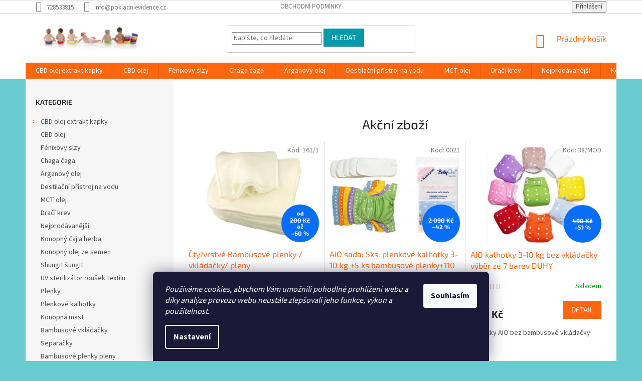

--- FILE ---
content_type: text/html; charset=utf-8
request_url: https://www.bambusoveplenky.cz/
body_size: 19982
content:
<!doctype html><html lang="cs" dir="ltr" class="header-background-light external-fonts-loaded"><head><meta charset="utf-8" /><meta name="viewport" content="width=device-width,initial-scale=1" /><title>Bambusové plenky pleny separačky na míru - Bambusoveplenky.cz</title><link rel="preconnect" href="https://cdn.myshoptet.com" /><link rel="dns-prefetch" href="https://cdn.myshoptet.com" /><link rel="preload" href="https://cdn.myshoptet.com/prj/dist/master/cms/libs/jquery/jquery-1.11.3.min.js" as="script" /><link href="https://cdn.myshoptet.com/prj/dist/master/cms/templates/frontend_templates/shared/css/font-face/source-sans-3.css" rel="stylesheet"><link href="https://cdn.myshoptet.com/prj/dist/master/cms/templates/frontend_templates/shared/css/font-face/exo-2.css" rel="stylesheet"><link href="https://cdn.myshoptet.com/prj/dist/master/shop/dist/font-shoptet-11.css.62c94c7785ff2cea73b2.css" rel="stylesheet"><script>
dataLayer = [];
dataLayer.push({'shoptet' : {
    "pageId": 1,
    "pageType": "homepage",
    "currency": "CZK",
    "currencyInfo": {
        "decimalSeparator": ",",
        "exchangeRate": 1,
        "priceDecimalPlaces": 2,
        "symbol": "K\u010d",
        "symbolLeft": 0,
        "thousandSeparator": " "
    },
    "language": "cs",
    "projectId": 95777,
    "cartInfo": {
        "id": null,
        "freeShipping": false,
        "freeShippingFrom": null,
        "leftToFreeGift": {
            "formattedPrice": "0 K\u010d",
            "priceLeft": 0
        },
        "freeGift": false,
        "leftToFreeShipping": {
            "priceLeft": null,
            "dependOnRegion": null,
            "formattedPrice": null
        },
        "discountCoupon": [],
        "getNoBillingShippingPrice": {
            "withoutVat": 0,
            "vat": 0,
            "withVat": 0
        },
        "cartItems": [],
        "taxMode": "ORDINARY"
    },
    "cart": [],
    "customer": {
        "priceRatio": 1,
        "priceListId": 1,
        "groupId": null,
        "registered": false,
        "mainAccount": false
    }
}});
dataLayer.push({'cookie_consent' : {
    "marketing": "denied",
    "analytics": "denied"
}});
document.addEventListener('DOMContentLoaded', function() {
    shoptet.consent.onAccept(function(agreements) {
        if (agreements.length == 0) {
            return;
        }
        dataLayer.push({
            'cookie_consent' : {
                'marketing' : (agreements.includes(shoptet.config.cookiesConsentOptPersonalisation)
                    ? 'granted' : 'denied'),
                'analytics': (agreements.includes(shoptet.config.cookiesConsentOptAnalytics)
                    ? 'granted' : 'denied')
            },
            'event': 'cookie_consent'
        });
    });
});
</script>
<meta property="og:type" content="website"><meta property="og:site_name" content="bambusoveplenky.cz"><meta property="og:url" content="https://www.bambusoveplenky.cz/"><meta property="og:title" content="Bambusové plenky pleny separačky na míru - Bambusoveplenky.cz"><meta name="author" content="Bambusoveplenky.cz"><meta name="web_author" content="Shoptet.cz"><meta name="dcterms.rightsHolder" content="www.bambusoveplenky.cz"><meta name="robots" content="index,follow"><meta property="og:image" content="https://cdn.myshoptet.com/usr/www.bambusoveplenky.cz/user/logos/fuzzibunzkids1.jpg?t=1769305395"><meta property="og:description" content="Bambusové plenky pleny separačky na míru.  
 R   A   I    N    B   O W Collection 
 V š e c h n y  b a r v y    
 D    U    H    Y
 
 AIO kalhotky s třívrstvými bambusovými vkládačkami pro komfort a zdraví vašeho miminka
Bambusové plenky
Látkové kalhotky v barvách duhy
Separačky
Jednovelikostní kalhotky pro…"><meta name="description" content="Bambusové plenky pleny separačky na míru.  
 R   A   I    N    B   O W Collection 
 V š e c h n y  b a r v y    
 D    U    H    Y
 
 AIO kalhotky s třívrstvými bambusovými vkládačkami pro komfort a zdraví vašeho miminka
Bambusové plenky
Látkové kalhotky v barvách duhy
Separačky
Jednovelikostní kalhotky pro…"><meta name="google-site-verification" content="3cUORQtnmRmnFwb68sjowiifb56T8My-DHKg4U_1PBQ"><style>:root {--color-primary: #ff660e;--color-primary-h: 22;--color-primary-s: 100%;--color-primary-l: 53%;--color-primary-hover: #ff5100;--color-primary-hover-h: 19;--color-primary-hover-s: 100%;--color-primary-hover-l: 50%;--color-secondary: #800080;--color-secondary-h: 300;--color-secondary-s: 100%;--color-secondary-l: 25%;--color-secondary-hover: #690063;--color-secondary-hover-h: 303;--color-secondary-hover-s: 100%;--color-secondary-hover-l: 21%;--color-tertiary: #009aab;--color-tertiary-h: 186;--color-tertiary-s: 100%;--color-tertiary-l: 34%;--color-tertiary-hover: #008391;--color-tertiary-hover-h: 186;--color-tertiary-hover-s: 100%;--color-tertiary-hover-l: 28%;--color-header-background: #ffffff;--template-font: "Source Sans 3";--template-headings-font: "Exo 2";--header-background-url: url("[data-uri]");--cookies-notice-background: #1A1937;--cookies-notice-color: #F8FAFB;--cookies-notice-button-hover: #f5f5f5;--cookies-notice-link-hover: #27263f;--templates-update-management-preview-mode-content: "Náhled aktualizací šablony je aktivní pro váš prohlížeč."}</style>
    
    <link href="https://cdn.myshoptet.com/prj/dist/master/shop/dist/main-11.less.5a24dcbbdabfd189c152.css" rel="stylesheet" />
        
    <script>var shoptet = shoptet || {};</script>
    <script src="https://cdn.myshoptet.com/prj/dist/master/shop/dist/main-3g-header.js.05f199e7fd2450312de2.js"></script>
<!-- User include --><!-- project html code header -->
<link rel="apple-touch-icon" sizes="57x57" href="/user/documents/upload/favicon/apple-icon-57x57.png">
<link rel="apple-touch-icon" sizes="60x60" href="/user/documents/upload/favicon/apple-icon-60x60.png">
<link rel="apple-touch-icon" sizes="72x72" href="/user/documents/upload/favicon/apple-icon-72x72.png">
<link rel="apple-touch-icon" sizes="76x76" href="/user/documents/upload/favicon/apple-icon-76x76.png">
<link rel="apple-touch-icon" sizes="114x114" href="/user/documents/upload/favicon/apple-icon-114x114.png">
<link rel="apple-touch-icon" sizes="120x120" href="/user/documents/upload/favicon/apple-icon-120x120.png">
<link rel="apple-touch-icon" sizes="144x144" href="/user/documents/upload/favicon/apple-icon-144x144.png">
<link rel="apple-touch-icon" sizes="152x152" href="/user/documents/upload/favicon/apple-icon-152x152.png">
<link rel="apple-touch-icon" sizes="180x180" href="/user/documents/upload/favicon/apple-icon-180x180.png">
<link rel="icon" type="image/png" sizes="192x192"  href="/user/documents/upload/favicon/android-icon-192x192.png">
<link rel="icon" type="image/png" sizes="32x32" href="/user/documents/upload/favicon/favicon-32x32.png">
<link rel="icon" type="image/png" sizes="96x96" href="/user/documents/upload/favicon/favicon-96x96.png">
<link rel="icon" type="image/png" sizes="16x16" href="/user/documents/upload/favicon/favicon-16x16.png">
<link rel="manifest" href="/manifest.json">
<meta name="msapplication-TileColor" content="#7a5c9a">
<meta name="msapplication-TileImage" content="/user/documents/upload/favicon/ms-icon-144x144.png">
<meta name="theme-color" content="#7a5c9a">
<style type="text/css">

#short-description { color: #A7F0C7 }

</style><style type="text/css">

.shortDescription { color: #A7F0C7 }

</style>
<!-- /User include --><link rel="canonical" href="https://www.bambusoveplenky.cz/" />    <script>
        var _hwq = _hwq || [];
        _hwq.push(['setKey', 'FCCC728933B98365993092D34D9A0400']);
        _hwq.push(['setTopPos', '0']);
        _hwq.push(['showWidget', '22']);
        (function() {
            var ho = document.createElement('script');
            ho.src = 'https://cz.im9.cz/direct/i/gjs.php?n=wdgt&sak=FCCC728933B98365993092D34D9A0400';
            var s = document.getElementsByTagName('script')[0]; s.parentNode.insertBefore(ho, s);
        })();
    </script>
<style>/* custom background */@media (min-width: 992px) {body {background-color: #68cbd0 ;background-position: left top;background-repeat: repeat !important;background-attachment: scroll;}}</style>    <!-- Global site tag (gtag.js) - Google Analytics -->
    <script async src="https://www.googletagmanager.com/gtag/js?id=UA-92006838-1"></script>
    <script>
        
        window.dataLayer = window.dataLayer || [];
        function gtag(){dataLayer.push(arguments);}
        

                    console.debug('default consent data');

            gtag('consent', 'default', {"ad_storage":"denied","analytics_storage":"denied","ad_user_data":"denied","ad_personalization":"denied","wait_for_update":500});
            dataLayer.push({
                'event': 'default_consent'
            });
        
        gtag('js', new Date());

                gtag('config', 'UA-92006838-1', { 'groups': "UA" });
        
        
        
        
        
        
        
        
        
        
        
        
        
        
        
        
        
        
        
        
        document.addEventListener('DOMContentLoaded', function() {
            if (typeof shoptet.tracking !== 'undefined') {
                for (var id in shoptet.tracking.bannersList) {
                    gtag('event', 'view_promotion', {
                        "send_to": "UA",
                        "promotions": [
                            {
                                "id": shoptet.tracking.bannersList[id].id,
                                "name": shoptet.tracking.bannersList[id].name,
                                "position": shoptet.tracking.bannersList[id].position
                            }
                        ]
                    });
                }
            }

            shoptet.consent.onAccept(function(agreements) {
                if (agreements.length !== 0) {
                    console.debug('gtag consent accept');
                    var gtagConsentPayload =  {
                        'ad_storage': agreements.includes(shoptet.config.cookiesConsentOptPersonalisation)
                            ? 'granted' : 'denied',
                        'analytics_storage': agreements.includes(shoptet.config.cookiesConsentOptAnalytics)
                            ? 'granted' : 'denied',
                                                                                                'ad_user_data': agreements.includes(shoptet.config.cookiesConsentOptPersonalisation)
                            ? 'granted' : 'denied',
                        'ad_personalization': agreements.includes(shoptet.config.cookiesConsentOptPersonalisation)
                            ? 'granted' : 'denied',
                        };
                    console.debug('update consent data', gtagConsentPayload);
                    gtag('consent', 'update', gtagConsentPayload);
                    dataLayer.push(
                        { 'event': 'update_consent' }
                    );
                }
            });
        });
    </script>
<!-- Start Srovname.cz Pixel -->
<script type="text/plain" data-cookiecategory="analytics">
    !(function (e, n, t, a, s, o, r) {
        e[a] ||
        (((s = e[a] = function () {
            s.process ? s.process.apply(s, arguments) : s.queue.push(arguments);
        }).queue = []),
            ((o = n.createElement(t)).async = 1),
            (o.src = "https://tracking.srovname.cz/srovnamepixel.js"),
            (o.dataset.srv9 = "1"),
            (r = n.getElementsByTagName(t)[0]).parentNode.insertBefore(o, r));
    })(window, document, "script", "srovname");
    srovname("init", "6d0986eef2c0579c0022d6426ad1b3b2");
</script>
<!-- End Srovname.cz Pixel -->
</head><body class="desktop id-1 in-index template-11 type-index multiple-columns-body columns-3 ums_forms_redesign--off ums_a11y_category_page--on ums_discussion_rating_forms--off ums_flags_display_unification--on ums_a11y_login--on mobile-header-version-0"><noscript>
    <style>
        #header {
            padding-top: 0;
            position: relative !important;
            top: 0;
        }
        .header-navigation {
            position: relative !important;
        }
        .overall-wrapper {
            margin: 0 !important;
        }
        body:not(.ready) {
            visibility: visible !important;
        }
    </style>
    <div class="no-javascript">
        <div class="no-javascript__title">Musíte změnit nastavení vašeho prohlížeče</div>
        <div class="no-javascript__text">Podívejte se na: <a href="https://www.google.com/support/bin/answer.py?answer=23852">Jak povolit JavaScript ve vašem prohlížeči</a>.</div>
        <div class="no-javascript__text">Pokud používáte software na blokování reklam, může být nutné povolit JavaScript z této stránky.</div>
        <div class="no-javascript__text">Děkujeme.</div>
    </div>
</noscript>

        <div id="fb-root"></div>
        <script>
            window.fbAsyncInit = function() {
                FB.init({
                    autoLogAppEvents : true,
                    xfbml            : true,
                    version          : 'v24.0'
                });
            };
        </script>
        <script async defer crossorigin="anonymous" src="https://connect.facebook.net/cs_CZ/sdk.js#xfbml=1&version=v24.0"></script>    <div class="siteCookies siteCookies--bottom siteCookies--dark js-siteCookies" role="dialog" data-testid="cookiesPopup" data-nosnippet>
        <div class="siteCookies__form">
            <div class="siteCookies__content">
                <div class="siteCookies__text">
                    <em>Používáme cookies, abychom Vám umožnili pohodlné prohlížení webu a díky analýze provozu webu neustále zlepšovali jeho funkce, výkon a použitelnost.</em>
                </div>
                <p class="siteCookies__links">
                    <button class="siteCookies__link js-cookies-settings" aria-label="Nastavení cookies" data-testid="cookiesSettings">Nastavení</button>
                </p>
            </div>
            <div class="siteCookies__buttonWrap">
                                <button class="siteCookies__button js-cookiesConsentSubmit" value="all" aria-label="Přijmout cookies" data-testid="buttonCookiesAccept">Souhlasím</button>
            </div>
        </div>
        <script>
            document.addEventListener("DOMContentLoaded", () => {
                const siteCookies = document.querySelector('.js-siteCookies');
                document.addEventListener("scroll", shoptet.common.throttle(() => {
                    const st = document.documentElement.scrollTop;
                    if (st > 1) {
                        siteCookies.classList.add('siteCookies--scrolled');
                    } else {
                        siteCookies.classList.remove('siteCookies--scrolled');
                    }
                }, 100));
            });
        </script>
    </div>
<a href="#content" class="skip-link sr-only">Přejít na obsah</a><div class="overall-wrapper"><div class="user-action"><div class="container">
    <div class="user-action-in">
                    <div id="login" class="user-action-login popup-widget login-widget" role="dialog" aria-labelledby="loginHeading">
        <div class="popup-widget-inner">
                            <h2 id="loginHeading">Přihlášení k vašemu účtu</h2><div id="customerLogin"><form action="/action/Customer/Login/" method="post" id="formLoginIncluded" class="csrf-enabled formLogin" data-testid="formLogin"><input type="hidden" name="referer" value="" /><div class="form-group"><div class="input-wrapper email js-validated-element-wrapper no-label"><input type="email" name="email" class="form-control" autofocus placeholder="E-mailová adresa (např. jan@novak.cz)" data-testid="inputEmail" autocomplete="email" required /></div></div><div class="form-group"><div class="input-wrapper password js-validated-element-wrapper no-label"><input type="password" name="password" class="form-control" placeholder="Heslo" data-testid="inputPassword" autocomplete="current-password" required /><span class="no-display">Nemůžete vyplnit toto pole</span><input type="text" name="surname" value="" class="no-display" /></div></div><div class="form-group"><div class="login-wrapper"><button type="submit" class="btn btn-secondary btn-text btn-login" data-testid="buttonSubmit">Přihlásit se</button><div class="password-helper"><a href="/registrace/" data-testid="signup" rel="nofollow">Nová registrace</a><a href="/klient/zapomenute-heslo/" rel="nofollow">Zapomenuté heslo</a></div></div></div><div class="social-login-buttons"><div class="social-login-buttons-divider"><span>nebo</span></div><div class="form-group"><a href="/action/Social/login/?provider=Seznam" class="login-btn seznam" rel="nofollow"><span class="login-seznam-icon"></span><strong>Přihlásit se přes Seznam</strong></a></div></div></form>
</div>                    </div>
    </div>

                            <div id="cart-widget" class="user-action-cart popup-widget cart-widget loader-wrapper" data-testid="popupCartWidget" role="dialog" aria-hidden="true">
    <div class="popup-widget-inner cart-widget-inner place-cart-here">
        <div class="loader-overlay">
            <div class="loader"></div>
        </div>
    </div>

    <div class="cart-widget-button">
        <a href="/kosik/" class="btn btn-conversion" id="continue-order-button" rel="nofollow" data-testid="buttonNextStep">Pokračovat do košíku</a>
    </div>
</div>
            </div>
</div>
</div><div class="top-navigation-bar" data-testid="topNavigationBar">

    <div class="container">

        <div class="top-navigation-contacts">
            <strong>Zákaznická podpora:</strong><a href="tel:728533815" class="project-phone" aria-label="Zavolat na 728533815" data-testid="contactboxPhone"><span>728533815</span></a><a href="mailto:info@pokladnievidence.cz" class="project-email" data-testid="contactboxEmail"><span>info@pokladnievidence.cz</span></a>        </div>

                            <div class="top-navigation-menu">
                <div class="top-navigation-menu-trigger"></div>
                <ul class="top-navigation-bar-menu">
                                            <li class="top-navigation-menu-item-39">
                            <a href="/obchodni-podminky/">Obchodní podmínky</a>
                        </li>
                                    </ul>
                <ul class="top-navigation-bar-menu-helper"></ul>
            </div>
        
        <div class="top-navigation-tools">
            <div class="responsive-tools">
                <a href="#" class="toggle-window" data-target="search" aria-label="Hledat" data-testid="linkSearchIcon"></a>
                                                            <a href="#" class="toggle-window" data-target="login"></a>
                                                    <a href="#" class="toggle-window" data-target="navigation" aria-label="Menu" data-testid="hamburgerMenu"></a>
            </div>
                        <button class="top-nav-button top-nav-button-login toggle-window" type="button" data-target="login" aria-haspopup="dialog" aria-controls="login" aria-expanded="false" data-testid="signin"><span>Přihlášení</span></button>        </div>

    </div>

</div>
<header id="header"><div class="container navigation-wrapper">
    <div class="header-top">
        <div class="site-name-wrapper">
            <div class="site-name"><a href="/" data-testid="linkWebsiteLogo"><img src="https://cdn.myshoptet.com/usr/www.bambusoveplenky.cz/user/logos/fuzzibunzkids1.jpg" alt="Bambusoveplenky.cz" fetchpriority="low" /></a></div>        </div>
        <div class="search" itemscope itemtype="https://schema.org/WebSite">
            <meta itemprop="headline" content="Bambusové plenky pleny separačky na míru"/><meta itemprop="url" content="https://www.bambusoveplenky.cz"/><meta itemprop="text" content="Bambusové plenky pleny separačky na míru. &amp;amp;nbsp; &amp;amp;nbsp;R &amp;amp;nbsp; A&amp;amp;nbsp;&amp;amp;nbsp; I &amp;amp;nbsp;&amp;amp;nbsp; N &amp;amp;nbsp;&amp;amp;nbsp; B &amp;amp;nbsp; O W Collection &amp;amp;nbsp;V š e c h n y&amp;amp;nbsp; b a r v y&amp;amp;nbsp; &amp;amp;nbsp; &amp;amp;nbsp;D &amp;amp;nbsp;&amp;amp;nbsp; U &amp;amp;nbsp;&amp;amp;nbsp; H&amp;amp;nbsp; &amp;amp;nbsp; Y..."/>            <form action="/action/ProductSearch/prepareString/" method="post"
    id="formSearchForm" class="search-form compact-form js-search-main"
    itemprop="potentialAction" itemscope itemtype="https://schema.org/SearchAction" data-testid="searchForm">
    <fieldset>
        <meta itemprop="target"
            content="https://www.bambusoveplenky.cz/vyhledavani/?string={string}"/>
        <input type="hidden" name="language" value="cs"/>
        
            
<input
    type="search"
    name="string"
        class="query-input form-control search-input js-search-input"
    placeholder="Napište, co hledáte"
    autocomplete="off"
    required
    itemprop="query-input"
    aria-label="Vyhledávání"
    data-testid="searchInput"
>
            <button type="submit" class="btn btn-default" data-testid="searchBtn">Hledat</button>
        
    </fieldset>
</form>
        </div>
        <div class="navigation-buttons">
                
    <a href="/kosik/" class="btn btn-icon toggle-window cart-count" data-target="cart" data-hover="true" data-redirect="true" data-testid="headerCart" rel="nofollow" aria-haspopup="dialog" aria-expanded="false" aria-controls="cart-widget">
        
                <span class="sr-only">Nákupní košík</span>
        
            <span class="cart-price visible-lg-inline-block" data-testid="headerCartPrice">
                                    Prázdný košík                            </span>
        
    
            </a>
        </div>
    </div>
    <nav id="navigation" aria-label="Hlavní menu" data-collapsible="true"><div class="navigation-in menu"><ul class="menu-level-1" role="menubar" data-testid="headerMenuItems"><li class="menu-item-767 ext" role="none"><a href="/cbd-olej-extrakt-kapky/" data-testid="headerMenuItem" role="menuitem" aria-haspopup="true" aria-expanded="false"><b>CBD olej extrakt kapky</b><span class="submenu-arrow"></span></a><ul class="menu-level-2" aria-label="CBD olej extrakt kapky" tabindex="-1" role="menu"><li class="menu-item-770" role="none"><a href="/cbdkonopi-olej-1--az-30/" class="menu-image" data-testid="headerMenuItem" tabindex="-1" aria-hidden="true"><img src="data:image/svg+xml,%3Csvg%20width%3D%22140%22%20height%3D%22100%22%20xmlns%3D%22http%3A%2F%2Fwww.w3.org%2F2000%2Fsvg%22%3E%3C%2Fsvg%3E" alt="" aria-hidden="true" width="140" height="100"  data-src="https://cdn.myshoptet.com/prj/dist/master/cms/templates/frontend_templates/00/img/folder.svg" fetchpriority="low" /></a><div><a href="/cbdkonopi-olej-1--az-30/" data-testid="headerMenuItem" role="menuitem"><span>CBDkonopi olej 1% až 30%</span></a>
                        </div></li><li class="menu-item-796" role="none"><a href="/cbg-olej/" class="menu-image" data-testid="headerMenuItem" tabindex="-1" aria-hidden="true"><img src="data:image/svg+xml,%3Csvg%20width%3D%22140%22%20height%3D%22100%22%20xmlns%3D%22http%3A%2F%2Fwww.w3.org%2F2000%2Fsvg%22%3E%3C%2Fsvg%3E" alt="" aria-hidden="true" width="140" height="100"  data-src="https://cdn.myshoptet.com/prj/dist/master/cms/templates/frontend_templates/00/img/folder.svg" fetchpriority="low" /></a><div><a href="/cbg-olej/" data-testid="headerMenuItem" role="menuitem"><span>CBG olej</span></a>
                        </div></li><li class="menu-item-805" role="none"><a href="/diamondcbd/" class="menu-image" data-testid="headerMenuItem" tabindex="-1" aria-hidden="true"><img src="data:image/svg+xml,%3Csvg%20width%3D%22140%22%20height%3D%22100%22%20xmlns%3D%22http%3A%2F%2Fwww.w3.org%2F2000%2Fsvg%22%3E%3C%2Fsvg%3E" alt="" aria-hidden="true" width="140" height="100"  data-src="https://cdn.myshoptet.com/prj/dist/master/cms/templates/frontend_templates/00/img/folder.svg" fetchpriority="low" /></a><div><a href="/diamondcbd/" data-testid="headerMenuItem" role="menuitem"><span>DiamondCBD</span></a>
                        </div></li><li class="menu-item-811" role="none"><a href="/fenixovy-slzy-2--az-30/" class="menu-image" data-testid="headerMenuItem" tabindex="-1" aria-hidden="true"><img src="data:image/svg+xml,%3Csvg%20width%3D%22140%22%20height%3D%22100%22%20xmlns%3D%22http%3A%2F%2Fwww.w3.org%2F2000%2Fsvg%22%3E%3C%2Fsvg%3E" alt="" aria-hidden="true" width="140" height="100"  data-src="https://cdn.myshoptet.com/prj/dist/master/cms/templates/frontend_templates/00/img/folder.svg" fetchpriority="low" /></a><div><a href="/fenixovy-slzy-2--az-30/" data-testid="headerMenuItem" role="menuitem"><span>Fénixovy slzy 2% až 30%</span></a>
                        </div></li></ul></li>
<li class="menu-item-772" role="none"><a href="/cbd-olej/" data-testid="headerMenuItem" role="menuitem" aria-expanded="false"><b>CBD olej</b></a></li>
<li class="menu-item-781" role="none"><a href="/fenixovy-slzy/" data-testid="headerMenuItem" role="menuitem" aria-expanded="false"><b>Fénixovy slzy</b></a></li>
<li class="menu-item-789" role="none"><a href="/chaga-caga/" data-testid="headerMenuItem" role="menuitem" aria-expanded="false"><b>Chaga čaga</b></a></li>
<li class="menu-item-793" role="none"><a href="/arganovy-olej/" data-testid="headerMenuItem" role="menuitem" aria-expanded="false"><b>Arganový olej</b></a></li>
<li class="menu-item-799" role="none"><a href="/destilacni-pristroj-na-vodu/" data-testid="headerMenuItem" role="menuitem" aria-expanded="false"><b>Destilační přístroj na vodu</b></a></li>
<li class="menu-item-802" role="none"><a href="/mct-olej/" data-testid="headerMenuItem" role="menuitem" aria-expanded="false"><b>MCT olej</b></a></li>
<li class="menu-item-808" role="none"><a href="/draci-krev/" data-testid="headerMenuItem" role="menuitem" aria-expanded="false"><b>Dračí krev</b></a></li>
<li class="menu-item-814" role="none"><a href="/nejprodavanejsi/" data-testid="headerMenuItem" role="menuitem" aria-expanded="false"><b>Nejprodávanější</b></a></li>
<li class="menu-item-817" role="none"><a href="/konopny-caj-a-herba/" data-testid="headerMenuItem" role="menuitem" aria-expanded="false"><b>Konopný čaj a herba</b></a></li>
<li class="menu-item-820" role="none"><a href="/konopny-olej-ze-semen/" data-testid="headerMenuItem" role="menuitem" aria-expanded="false"><b>Konopný olej ze semen</b></a></li>
<li class="menu-item-823" role="none"><a href="/shungit-sungit/" data-testid="headerMenuItem" role="menuitem" aria-expanded="false"><b>Shungit šungit</b></a></li>
<li class="menu-item-826" role="none"><a href="/uv-sterilizator-rousek-textilu/" data-testid="headerMenuItem" role="menuitem" aria-expanded="false"><b>UV sterilizátor roušek textilu</b></a></li>
<li class="menu-item-686" role="none"><a href="/plenky/" data-testid="headerMenuItem" role="menuitem" aria-expanded="false"><b>Plenky</b></a></li>
<li class="menu-item-705" role="none"><a href="/plenkovekalhotky/" data-testid="headerMenuItem" role="menuitem" aria-expanded="false"><b>Plenkové kalhotky</b></a></li>
<li class="menu-item-708" role="none"><a href="/konopnamast/" data-testid="headerMenuItem" role="menuitem" aria-expanded="false"><b>Konopná mast</b></a></li>
<li class="menu-item-711" role="none"><a href="/bambusovevkladacky/" data-testid="headerMenuItem" role="menuitem" aria-expanded="false"><b>Bambusové vkládačky</b></a></li>
<li class="menu-item-714" role="none"><a href="/separacky/" data-testid="headerMenuItem" role="menuitem" aria-expanded="false"><b>Separačky</b></a></li>
<li class="menu-item-723" role="none"><a href="/bambusove-pleny/" data-testid="headerMenuItem" role="menuitem" aria-expanded="false"><b>Bambusové plenky pleny </b></a></li>
<li class="menu-item-750" role="none"><a href="/kalhotky/" data-testid="headerMenuItem" role="menuitem" aria-expanded="false"><b>Kalhotky</b></a></li>
<li class="menu-item-29" role="none"><a href="/kontakty/" data-testid="headerMenuItem" role="menuitem" aria-expanded="false"><b>Kontakt</b></a></li>
<li class="menu-item--6" role="none"><a href="/napiste-nam/" data-testid="headerMenuItem" role="menuitem" aria-expanded="false"><b>Napište nám</b></a></li>
<li class="menu-item-39" role="none"><a href="/obchodni-podminky/" data-testid="headerMenuItem" role="menuitem" aria-expanded="false"><b>Obchodní podmínky</b></a></li>
<li class="menu-item-732" role="none"><a href="/zpusoby-platby/" data-testid="headerMenuItem" role="menuitem" aria-expanded="false"><b>Způsoby platby</b></a></li>
<li class="menu-item-753" role="none"><a href="/podminky-ochrany-osobnich-udaju/" data-testid="headerMenuItem" role="menuitem" aria-expanded="false"><b>Podmínky ochrany osobních údajů</b></a></li>
<li class="ext" id="nav-manufacturers" role="none"><a href="https://www.bambusoveplenky.cz/znacka/" data-testid="brandsText" role="menuitem"><b>Značky</b><span class="submenu-arrow"></span></a><ul class="menu-level-2" role="menu"><li role="none"><a href="/znacka/babycity/" data-testid="brandName" role="menuitem"><span>Babycity</span></a></li><li role="none"><a href="/znacka/babyono-2/" data-testid="brandName" role="menuitem"><span>BabyOno</span></a></li><li role="none"><a href="/znacka/shills/" data-testid="brandName" role="menuitem"><span>Shills</span></a></li></ul>
</li></ul></div><span class="navigation-close"></span></nav><div class="menu-helper" data-testid="hamburgerMenu"><span>Více</span></div>
</div></header><!-- / header -->


    
<div id="content-wrapper" class="container content-wrapper">
    
    <div class="content-wrapper-in">
                                                <aside class="sidebar sidebar-left"  data-testid="sidebarMenu">
                                                                                                <div class="sidebar-inner">
                                                                                                        <div class="box box-bg-variant box-categories">    <div class="skip-link__wrapper">
        <span id="categories-start" class="skip-link__target js-skip-link__target sr-only" tabindex="-1">&nbsp;</span>
        <a href="#categories-end" class="skip-link skip-link--start sr-only js-skip-link--start">Přeskočit kategorie</a>
    </div>

<h4>Kategorie</h4>


<div id="categories"><div class="categories cat-01 expandable external" id="cat-767"><div class="topic"><a href="/cbd-olej-extrakt-kapky/">CBD olej extrakt kapky<span class="cat-trigger">&nbsp;</span></a></div>

    </div><div class="categories cat-02 external" id="cat-772"><div class="topic"><a href="/cbd-olej/">CBD olej<span class="cat-trigger">&nbsp;</span></a></div></div><div class="categories cat-01 external" id="cat-781"><div class="topic"><a href="/fenixovy-slzy/">Fénixovy slzy<span class="cat-trigger">&nbsp;</span></a></div></div><div class="categories cat-02 external" id="cat-789"><div class="topic"><a href="/chaga-caga/">Chaga čaga<span class="cat-trigger">&nbsp;</span></a></div></div><div class="categories cat-01 external" id="cat-793"><div class="topic"><a href="/arganovy-olej/">Arganový olej<span class="cat-trigger">&nbsp;</span></a></div></div><div class="categories cat-02 external" id="cat-799"><div class="topic"><a href="/destilacni-pristroj-na-vodu/">Destilační přístroj na vodu<span class="cat-trigger">&nbsp;</span></a></div></div><div class="categories cat-01 external" id="cat-802"><div class="topic"><a href="/mct-olej/">MCT olej<span class="cat-trigger">&nbsp;</span></a></div></div><div class="categories cat-02 external" id="cat-808"><div class="topic"><a href="/draci-krev/">Dračí krev<span class="cat-trigger">&nbsp;</span></a></div></div><div class="categories cat-01 external" id="cat-814"><div class="topic"><a href="/nejprodavanejsi/">Nejprodávanější<span class="cat-trigger">&nbsp;</span></a></div></div><div class="categories cat-02 external" id="cat-817"><div class="topic"><a href="/konopny-caj-a-herba/">Konopný čaj a herba<span class="cat-trigger">&nbsp;</span></a></div></div><div class="categories cat-01 external" id="cat-820"><div class="topic"><a href="/konopny-olej-ze-semen/">Konopný olej ze semen<span class="cat-trigger">&nbsp;</span></a></div></div><div class="categories cat-02 external" id="cat-823"><div class="topic"><a href="/shungit-sungit/">Shungit šungit<span class="cat-trigger">&nbsp;</span></a></div></div><div class="categories cat-01 external" id="cat-826"><div class="topic"><a href="/uv-sterilizator-rousek-textilu/">UV sterilizátor roušek textilu<span class="cat-trigger">&nbsp;</span></a></div></div><div class="categories cat-02 external" id="cat-686"><div class="topic"><a href="/plenky/">Plenky<span class="cat-trigger">&nbsp;</span></a></div></div><div class="categories cat-01 expanded" id="cat-705"><div class="topic"><a href="/plenkovekalhotky/">Plenkové kalhotky<span class="cat-trigger">&nbsp;</span></a></div></div><div class="categories cat-02 expanded" id="cat-708"><div class="topic"><a href="/konopnamast/">Konopná mast<span class="cat-trigger">&nbsp;</span></a></div></div><div class="categories cat-01 expanded" id="cat-711"><div class="topic"><a href="/bambusovevkladacky/">Bambusové vkládačky<span class="cat-trigger">&nbsp;</span></a></div></div><div class="categories cat-02 expanded" id="cat-714"><div class="topic"><a href="/separacky/">Separačky<span class="cat-trigger">&nbsp;</span></a></div></div><div class="categories cat-01 expanded" id="cat-723"><div class="topic"><a href="/bambusove-pleny/">Bambusové plenky pleny <span class="cat-trigger">&nbsp;</span></a></div></div><div class="categories cat-02 expanded" id="cat-750"><div class="topic"><a href="/kalhotky/">Kalhotky<span class="cat-trigger">&nbsp;</span></a></div></div>                <div class="categories cat-02 expandable" id="cat-manufacturers" data-testid="brandsList">
            
            <div class="topic"><a href="https://www.bambusoveplenky.cz/znacka/" data-testid="brandsText">Značky</a></div>
            <ul class="menu-level-2" role="menu"><li role="none"><a href="/znacka/babycity/" data-testid="brandName" role="menuitem"><span>Babycity</span></a></li><li role="none"><a href="/znacka/babyono-2/" data-testid="brandName" role="menuitem"><span>BabyOno</span></a></li><li role="none"><a href="/znacka/shills/" data-testid="brandName" role="menuitem"><span>Shills</span></a></li></ul>
        </div>
    </div>

    <div class="skip-link__wrapper">
        <a href="#categories-start" class="skip-link skip-link--end sr-only js-skip-link--end" tabindex="-1" hidden>Přeskočit kategorie</a>
        <span id="categories-end" class="skip-link__target js-skip-link__target sr-only" tabindex="-1">&nbsp;</span>
    </div>
</div>
                                                                                                                                                                                                                                            <div class="box box-bg-default box-sm box-toplist">    <div id="toplist">
        <h4><span>Toplist</span></h4>
        <div class="text-center">
            
        </div>
    </div>
</div>
                                                                                                            <div class="box box-bg-variant box-sm box-facebook">            <div id="facebookWidget">
            <h4><span>Facebook</span></h4>
                <div id="fb-widget-wrap">
        <div class="fb-page"
             data-href="https://www.facebook.com/MASKASHILLS/"
             data-width="191"
             data-height="398"
             data-hide-cover="false"
             data-show-facepile="true"
             data-show-posts="false">
            <blockquote cite="https://www.facebook.com/MASKASHILLS/" class="fb-xfbml-parse-ignore">
                <a href="https://www.facebook.com/MASKASHILLS/">Bambusoveplenky.cz</a>
            </blockquote>
        </div>
    </div>

    <script>
        (function () {
            var isInstagram = /Instagram/i.test(navigator.userAgent || "");

            if (isInstagram) {
                var wrap = document.getElementById("fb-widget-wrap");
                if (wrap) {
                    wrap.innerHTML =
                        '<a href="https://www.facebook.com/MASKASHILLS/" target="_blank" rel="noopener noreferrer" class="btn btn-secondary">' +
                        'Facebook' +
                        '</a>';
                }
            }
        })();
    </script>

        </div>
    </div>
                                                                    </div>
                                                            </aside>
                            <main id="content" class="content narrow">
                            
    


    <div class="row banners-row">
            <div class="wide-carousel">
                            </div>
            </div>



    

                            <div class="homepage-group-title homepage-products-heading-1 h4">Akční zboží</div>
            
        <div id="products-1" class="products products-block homepage-products-1" data-testid="productGroup_1" >
                            
        
                                                                <div class="product">
    <div class="p" data-micro="product" data-micro-product-id="161" data-micro-identifier="f9f67072-8d7f-11f0-b3ab-72a918af8f09" data-testid="productItem">
                    <a href="/bambusovevkladacky/ctyrvrstve-bambusove-plenky-vkladacky--pleny/" class="image">
                <img src="https://cdn.myshoptet.com/usr/www.bambusoveplenky.cz/user/shop/detail/161-3_ctyrvrstve-bambusove-plenky-vkladacky--pleny.jpg?68c02b86
" alt="Čtyřvrstvé Bambusové plenky / vkládačky/ pleny" data-micro-image="https://cdn.myshoptet.com/usr/www.bambusoveplenky.cz/user/shop/big/161-3_ctyrvrstve-bambusove-plenky-vkladacky--pleny.jpg?68c02b86" width="423" height="318"  fetchpriority="high" />
                                                                                                                                    
    

    

    <div class="flags flags-extra">
      
                
                                                                              
            <span class="flag flag-discount">
                                                                                                            od <span class="price-standard"><span>200 Kč</span></span>                                                                                                                            až                    <span class="price-save">&ndash;60 %</span>
                                    </span>
              </div>

            </a>
        
        <div class="p-in">

            <div class="p-in-in">
                <a href="/bambusovevkladacky/ctyrvrstve-bambusove-plenky-vkladacky--pleny/" class="name" data-micro="url">
                    <span data-micro="name" data-testid="productCardName">
                          Čtyřvrstvé Bambusové plenky / vkládačky/ pleny                    </span>
                </a>
                
            <div class="ratings-wrapper">
                                       <div class="stars-placeholder"></div>
               
                        <div class="availability">
            <span style="color:#009901">
                Skladem            </span>
                                                            </div>
            </div>
    
                            </div>

            <div class="p-bottom single-button">
                
                <div data-micro="offer"
    data-micro-price="90.00"
    data-micro-price-currency="CZK"
            data-micro-availability="https://schema.org/InStock"
    >
                    <div class="prices">
                                                                                
                                                        
                        
                        
                        
            <div class="price price-final" data-testid="productCardPrice">
        <strong>
                                        <small>od</small> 90 Kč                    </strong>
            

        
    </div>


                        

                    </div>

                    

                                            <div class="p-tools">
                                                                                    
    
                                                                                            <a href="/bambusovevkladacky/ctyrvrstve-bambusove-plenky-vkladacky--pleny/" class="btn btn-primary" aria-hidden="true" tabindex="-1">Detail</a>
                                                    </div>
                    
                                                                                            <p class="p-desc" data-micro="description" data-testid="productCardShortDescr">
                                Čtyřvrstvé bambusové vkládačky: od 1 kusu po množstevní slevy
                            </p>
                                                            

                </div>

            </div>

        </div>

        
    

                    <span class="p-code">
            Kód: <span data-micro="sku">161/1</span>
        </span>
    
    </div>
</div>
                                        <div class="product">
    <div class="p" data-micro="product" data-micro-product-id="21" data-micro-identifier="533bb41d-d978-11e0-b04f-57a43310b768" data-testid="productItem">
                    <a href="/plenky/aio-sada--5ks--plenkove-kalhotky-5-ks-bambusove-plenky-110-ks-separacky-babyono/" class="image">
                <img src="https://cdn.myshoptet.com/usr/www.bambusoveplenky.cz/user/shop/detail/21_snimek-obrazovky-2024-04-02-175155.png?660c2a02
" alt="Snímek obrazovky 2024 04 02 175155" data-micro-image="https://cdn.myshoptet.com/usr/www.bambusoveplenky.cz/user/shop/big/21_snimek-obrazovky-2024-04-02-175155.png?660c2a02" width="423" height="318"  fetchpriority="low" />
                                                                                                                                    
    

    

    <div class="flags flags-extra">
      
                
                                                                              
            <span class="flag flag-discount">
                                                                                                            <span class="price-standard"><span>2 090 Kč</span></span>
                                                                                                                                                <span class="price-save">&ndash;42 %</span>
                                    </span>
              </div>

            </a>
        
        <div class="p-in">

            <div class="p-in-in">
                <a href="/plenky/aio-sada--5ks--plenkove-kalhotky-5-ks-bambusove-plenky-110-ks-separacky-babyono/" class="name" data-micro="url">
                    <span data-micro="name" data-testid="productCardName">
                          AIO sada: 5ks: plenkové kalhotky 3-10 kg +5 ks bambusové plenky+110 ks separačky BabyOno                    </span>
                </a>
                
            <div class="ratings-wrapper">
                                        <div class="stars-wrapper" data-micro-rating-value="4.3" data-micro-rating-count="63">
            
<span class="stars star-list">
                                <span class="star star-on"></span>
        
                                <span class="star star-on"></span>
        
                                <span class="star star-on"></span>
        
                                <span class="star star-on"></span>
        
                                <span class="star star-off"></span>
        
    </span>
        </div>
                
                        <div class="availability">
            <span style="color:#009901">
                Skladem            </span>
                                                            </div>
            </div>
    
                            </div>

            <div class="p-bottom">
                
                <div data-micro="offer"
    data-micro-price="1200.00"
    data-micro-price-currency="CZK"
    data-micro-warranty="2 roky"
            data-micro-availability="https://schema.org/InStock"
    >
                    <div class="prices">
                                                                                
                                                        
                        
                        
                        
            <div class="price price-final" data-testid="productCardPrice">
        <strong>
                                        1 200 Kč
                    </strong>
            

        
    </div>


                        

                    </div>

                    

                                            <div class="p-tools">
                                                            <form action="/action/Cart/addCartItem/" method="post" class="pr-action csrf-enabled">
                                    <input type="hidden" name="language" value="cs" />
                                                                            <input type="hidden" name="priceId" value="21" />
                                                                        <input type="hidden" name="productId" value="21" />
                                                                            
<input type="hidden" name="amount" value="1" autocomplete="off" />
                                                                        <button type="submit" class="btn btn-cart add-to-cart-button" data-testid="buttonAddToCart" aria-label="Do košíku AIO sada: 5ks: plenkové kalhotky 3-10 kg +5 ks bambusové plenky+110 ks separačky BabyOno"><span>Do košíku</span></button>
                                </form>
                                                                                    
    
                                                    </div>
                    
                                                                                            <p class="p-desc" data-micro="description" data-testid="productCardShortDescr">
                                Kalhotky v barvách duhy, sada obsahuje tyto barvy nebo dle výběru z těchto barev: červená, růžová, šeříková, modrá, žlutá, oranžová, zelená.
AIO set kalhotek s vkládací...
                            </p>
                                                            

                </div>

            </div>

        </div>

        
    

                    <span class="p-code">
            Kód: <span data-micro="sku">0021</span>
        </span>
    
    </div>
</div>
                                                    <div class="product">
    <div class="p" data-micro="product" data-micro-product-id="38" data-micro-identifier="e2c4950d-fd5a-11e5-9bd7-0cc47a6c92bc" data-testid="productItem">
                    <a href="/plenkovekalhotky/plenka/" class="image">
                <img src="https://cdn.myshoptet.com/usr/www.bambusoveplenky.cz/user/shop/detail/38_bambusove-plenky-aio.jpg?635ad474
" alt="Bambusové plenky AIO" data-shp-lazy="true" data-micro-image="https://cdn.myshoptet.com/usr/www.bambusoveplenky.cz/user/shop/big/38_bambusove-plenky-aio.jpg?635ad474" width="423" height="318"  fetchpriority="low" />
                                                                                                                                    
    

    

    <div class="flags flags-extra">
      
                
                                                                              
            <span class="flag flag-discount">
                                                                                                            <span class="price-standard"><span>490 Kč</span></span>
                                                                                                                                                <span class="price-save">&ndash;51 %</span>
                                    </span>
              </div>

            </a>
        
        <div class="p-in">

            <div class="p-in-in">
                <a href="/plenkovekalhotky/plenka/" class="name" data-micro="url">
                    <span data-micro="name" data-testid="productCardName">
                          AIO kalhotky 3-10 kg bez vkládačky výběr ze 7 barev DUHY                    </span>
                </a>
                
            <div class="ratings-wrapper">
                                        <div class="stars-wrapper" data-micro-rating-value="4.7" data-micro-rating-count="41">
            
<span class="stars star-list">
                                <span class="star star-on"></span>
        
                                <span class="star star-on"></span>
        
                                <span class="star star-on"></span>
        
                                <span class="star star-on"></span>
        
                                <span class="star star-half"></span>
        
    </span>
        </div>
                
                        <div class="availability">
            <span style="color:#009901">
                Skladem            </span>
                                                            </div>
            </div>
    
                            </div>

            <div class="p-bottom single-button">
                
                <div data-micro="offer"
    data-micro-price="240.00"
    data-micro-price-currency="CZK"
    data-micro-warranty="2 roky"
            data-micro-availability="https://schema.org/InStock"
    >
                    <div class="prices">
                                                                                
                                                        
                        
                        
                        
            <div class="price price-final" data-testid="productCardPrice">
        <strong>
                                        240 Kč
                    </strong>
            

        
    </div>


                        

                    </div>

                    

                                            <div class="p-tools">
                                                                                    
    
                                                                                            <a href="/plenkovekalhotky/plenka/" class="btn btn-primary" aria-hidden="true" tabindex="-1">Detail</a>
                                                    </div>
                    
                                                                                            <p class="p-desc" data-micro="description" data-testid="productCardShortDescr">
                                Kalhotky AIO bez bambusové vkládačky
                            </p>
                                                            

                </div>

            </div>

        </div>

        
    

                    <span class="p-code">
            Kód: <span data-micro="sku">38/MOD</span>
        </span>
    
    </div>
</div>
                                                    <div class="product">
    <div class="p" data-micro="product" data-micro-product-id="18" data-micro-identifier="bffa3b98-d968-11e0-b04f-57a43310b768" data-testid="productItem">
                    <a href="/kalhotky/kalhotky-2/" class="image">
                <img src="data:image/svg+xml,%3Csvg%20width%3D%22423%22%20height%3D%22318%22%20xmlns%3D%22http%3A%2F%2Fwww.w3.org%2F2000%2Fsvg%22%3E%3C%2Fsvg%3E" alt="bambusoveplenky barevné pleny" data-micro-image="https://cdn.myshoptet.com/usr/www.bambusoveplenky.cz/user/shop/big/18-12_bambusoveplenky-barevne-pleny.jpg?635ad3bf" width="423" height="318"  data-src="https://cdn.myshoptet.com/usr/www.bambusoveplenky.cz/user/shop/detail/18-12_bambusoveplenky-barevne-pleny.jpg?635ad3bf
" fetchpriority="low" />
                                                                                                                                    
    

    


            </a>
        
        <div class="p-in">

            <div class="p-in-in">
                <a href="/kalhotky/kalhotky-2/" class="name" data-micro="url">
                    <span data-micro="name" data-testid="productCardName">
                          AIO kalhotky 3-10 kg +  bambusová plenka na výběr                    </span>
                </a>
                
            <div class="ratings-wrapper">
                                        <div class="stars-wrapper" data-micro-rating-value="4.2" data-micro-rating-count="66">
            
<span class="stars star-list">
                                <span class="star star-on"></span>
        
                                <span class="star star-on"></span>
        
                                <span class="star star-on"></span>
        
                                <span class="star star-on"></span>
        
                                <span class="star star-off"></span>
        
    </span>
        </div>
                
                        <div class="availability">
            <span style="color:#009901">
                Skladem            </span>
                                                            </div>
            </div>
    
                            </div>

            <div class="p-bottom single-button">
                
                <div data-micro="offer"
    data-micro-price="380.00"
    data-micro-price-currency="CZK"
    data-micro-warranty="2 roky"
            data-micro-availability="https://schema.org/InStock"
    >
                    <div class="prices">
                                                                                
                        
                        
                        
            <div class="price price-final" data-testid="productCardPrice">
        <strong>
                                        380 Kč
                    </strong>
            

        
    </div>


                        

                    </div>

                    

                                            <div class="p-tools">
                                                                                    
    
                                                                                            <a href="/kalhotky/kalhotky-2/" class="btn btn-primary" aria-hidden="true" tabindex="-1">Detail</a>
                                                    </div>
                    
                                                                                            <p class="p-desc" data-micro="description" data-testid="productCardShortDescr">
                                AIO kalhotky, třívrstvá bambusová vkládačka ( plenka )
Třívrstvá bambusová ( tři bambusové vrstvy ) vkládačka je antibakteriální, v univerzální velikosti. Vkládá se přímo na...
                            </p>
                                                            

                </div>

            </div>

        </div>

        
    

                    <span class="p-code">
            Kód: <span data-micro="sku">18/MOD</span>
        </span>
    
    </div>
</div>
                                                    <div class="product">
    <div class="p" data-micro="product" data-micro-product-id="68" data-micro-identifier="e9cf2f19-fd84-11e5-9bd7-0cc47a6c92bc" data-testid="productItem">
                    <a href="/bambusovevkladacky/bambusove-plenky-vkladacky/" class="image">
                <img src="data:image/svg+xml,%3Csvg%20width%3D%22423%22%20height%3D%22318%22%20xmlns%3D%22http%3A%2F%2Fwww.w3.org%2F2000%2Fsvg%22%3E%3C%2Fsvg%3E" alt="bambusoveplenky vkládačky" data-micro-image="https://cdn.myshoptet.com/usr/www.bambusoveplenky.cz/user/shop/big/68-1_bambusoveplenky-vkladacky.jpg?635ad3bf" width="423" height="318"  data-src="https://cdn.myshoptet.com/usr/www.bambusoveplenky.cz/user/shop/detail/68-1_bambusoveplenky-vkladacky.jpg?635ad3bf
" fetchpriority="low" />
                                                                                                                                    
    

    

    <div class="flags flags-extra">
      
                
                                                                              
            <span class="flag flag-discount">
                                                                                                            od <span class="price-standard"><span>200 Kč</span></span>                                                                                                                            až                    <span class="price-save">&ndash;60 %</span>
                                    </span>
              </div>

            </a>
        
        <div class="p-in">

            <div class="p-in-in">
                <a href="/bambusovevkladacky/bambusove-plenky-vkladacky/" class="name" data-micro="url">
                    <span data-micro="name" data-testid="productCardName">
                          Třívrstvé Bambusové plenky / vkládačky/ pleny                    </span>
                </a>
                
            <div class="ratings-wrapper">
                                        <div class="stars-wrapper" data-micro-rating-value="4.5" data-micro-rating-count="46">
            
<span class="stars star-list">
                                <span class="star star-on"></span>
        
                                <span class="star star-on"></span>
        
                                <span class="star star-on"></span>
        
                                <span class="star star-on"></span>
        
                                <span class="star star-half"></span>
        
    </span>
        </div>
                
                        <div class="availability">
            <span style="color:#009901">
                Skladem            </span>
                                                            </div>
            </div>
    
                            </div>

            <div class="p-bottom single-button">
                
                <div data-micro="offer"
    data-micro-price="90.00"
    data-micro-price-currency="CZK"
            data-micro-availability="https://schema.org/InStock"
    >
                    <div class="prices">
                                                                                
                                                        
                        
                        
                        
            <div class="price price-final" data-testid="productCardPrice">
        <strong>
                                        <small>od</small> 90 Kč                    </strong>
            

        
    </div>


                        

                    </div>

                    

                                            <div class="p-tools">
                                                                                    
    
                                                                                            <a href="/bambusovevkladacky/bambusove-plenky-vkladacky/" class="btn btn-primary" aria-hidden="true" tabindex="-1">Detail</a>
                                                    </div>
                    
                                                                                            <p class="p-desc" data-micro="description" data-testid="productCardShortDescr">
                                Třívrstvé bambusové vkládačky: od 1 kusu po množstevní slevy
                            </p>
                                                            

                </div>

            </div>

        </div>

        
    

                    <span class="p-code">
            Kód: <span data-micro="sku">68/1 K</span>
        </span>
    
    </div>
</div>
                                        <div class="product">
    <div class="p" data-micro="product" data-micro-product-id="62" data-micro-identifier="4ed75c8f-fd84-11e5-9bd7-0cc47a6c92bc" data-testid="productItem">
                    <a href="/separacky/separacni-plenky-110-ks-v-baleni/" class="image">
                <img src="data:image/svg+xml,%3Csvg%20width%3D%22423%22%20height%3D%22318%22%20xmlns%3D%22http%3A%2F%2Fwww.w3.org%2F2000%2Fsvg%22%3E%3C%2Fsvg%3E" alt="bambusoveplenky separační plenky" data-micro-image="https://cdn.myshoptet.com/usr/www.bambusoveplenky.cz/user/shop/big/62_bambusoveplenky-separacni-plenky.jpg?635ad3bf" width="423" height="318"  data-src="https://cdn.myshoptet.com/usr/www.bambusoveplenky.cz/user/shop/detail/62_bambusoveplenky-separacni-plenky.jpg?635ad3bf
" fetchpriority="low" />
                                                                                                                                    
    

    


            </a>
        
        <div class="p-in">

            <div class="p-in-in">
                <a href="/separacky/separacni-plenky-110-ks-v-baleni/" class="name" data-micro="url">
                    <span data-micro="name" data-testid="productCardName">
                          BabyOno separační plenky 110 Ks v balení                    </span>
                </a>
                
            <div class="ratings-wrapper">
                                        <div class="stars-wrapper" data-micro-rating-value="4.8" data-micro-rating-count="33">
            
<span class="stars star-list">
                                <span class="star star-on"></span>
        
                                <span class="star star-on"></span>
        
                                <span class="star star-on"></span>
        
                                <span class="star star-on"></span>
        
                                <span class="star star-half"></span>
        
    </span>
        </div>
                
                        <div class="availability">
            <span style="color:#009901">
                Skladem            </span>
                                                            </div>
            </div>
    
                            </div>

            <div class="p-bottom">
                
                <div data-micro="offer"
    data-micro-price="190.00"
    data-micro-price-currency="CZK"
            data-micro-availability="https://schema.org/InStock"
    >
                    <div class="prices">
                                                                                
                        
                        
                        
            <div class="price price-final" data-testid="productCardPrice">
        <strong>
                                        190 Kč
                    </strong>
            

        
    </div>


                        

                    </div>

                    

                                            <div class="p-tools">
                                                            <form action="/action/Cart/addCartItem/" method="post" class="pr-action csrf-enabled">
                                    <input type="hidden" name="language" value="cs" />
                                                                            <input type="hidden" name="priceId" value="62" />
                                                                        <input type="hidden" name="productId" value="62" />
                                                                            
<input type="hidden" name="amount" value="1" autocomplete="off" />
                                                                        <button type="submit" class="btn btn-cart add-to-cart-button" data-testid="buttonAddToCart" aria-label="Do košíku BabyOno separační plenky 110 Ks v balení"><span>Do košíku</span></button>
                                </form>
                                                                                    
    
                                                    </div>
                    
                                                                                            <p class="p-desc" data-micro="description" data-testid="productCardShortDescr">
                                Značkové separační kompostovatelné plenky chránící bambusovou plenku.
                            </p>
                                                            

                </div>

            </div>

        </div>

        
    

                    <span class="p-code">
            Kód: <span data-micro="sku">62</span>
        </span>
    
    </div>
</div>
                                                    <div class="product">
    <div class="p" data-micro="product" data-micro-product-id="140" data-micro-identifier="d49a92dc-bd6d-11ea-899d-0cc47a6b4bcc" data-testid="productItem">
                    <a href="/cbd-olej-extrakt-kapky/cbdkonopi-cbd-olej-2--az-30-bailly-ltd--10-ml/" class="image">
                <img src="data:image/svg+xml,%3Csvg%20width%3D%22423%22%20height%3D%22318%22%20xmlns%3D%22http%3A%2F%2Fwww.w3.org%2F2000%2Fsvg%22%3E%3C%2Fsvg%3E" alt="cbd 2% cbdkonopi.cz" data-micro-image="https://cdn.myshoptet.com/usr/www.bambusoveplenky.cz/user/shop/big/140_cbd-2--cbdkonopi-cz.jpg?65fc5a0f" width="423" height="318"  data-src="https://cdn.myshoptet.com/usr/www.bambusoveplenky.cz/user/shop/detail/140_cbd-2--cbdkonopi-cz.jpg?65fc5a0f
" fetchpriority="low" />
                                                                                                                                    
    

    

    <div class="flags flags-extra">
      
                
                                                                              
            <span class="flag flag-discount">
                                                                                                            od <span class="price-standard"><span>590 Kč</span></span>                                                                                                                            až                    <span class="price-save">&ndash;56 %</span>
                                    </span>
              </div>

            </a>
        
        <div class="p-in">

            <div class="p-in-in">
                <a href="/cbd-olej-extrakt-kapky/cbdkonopi-cbd-olej-2--az-30-bailly-ltd--10-ml/" class="name" data-micro="url">
                    <span data-micro="name" data-testid="productCardName">
                          CBDkonopi CBD olej 2% až 30%  Bailly Ltd. 10 ml                    </span>
                </a>
                
            <div class="ratings-wrapper">
                                        <div class="stars-wrapper" data-micro-rating-value="4.7" data-micro-rating-count="27">
            
<span class="stars star-list">
                                <span class="star star-on"></span>
        
                                <span class="star star-on"></span>
        
                                <span class="star star-on"></span>
        
                                <span class="star star-on"></span>
        
                                <span class="star star-half"></span>
        
    </span>
        </div>
                
                        <div class="availability">
            <span style="color:#009901">
                Skladem            </span>
                                                            </div>
            </div>
    
                            </div>

            <div class="p-bottom single-button">
                
                <div data-micro="offer"
    data-micro-price="299.00"
    data-micro-price-currency="CZK"
    data-micro-warranty="2 roky"
            data-micro-availability="https://schema.org/InStock"
    >
                    <div class="prices">
                                                                                
                                                        
                        
                        
                        
            <div class="price price-final" data-testid="productCardPrice">
        <strong>
                                        <small>od</small> 299 Kč                    </strong>
            

        
    </div>


                        

                    </div>

                    

                                            <div class="p-tools">
                                                                                    
    
                                                                                            <a href="/cbd-olej-extrakt-kapky/cbdkonopi-cbd-olej-2--az-30-bailly-ltd--10-ml/" class="btn btn-primary" aria-hidden="true" tabindex="-1">Detail</a>
                                                    </div>
                    
                                                                                            <p class="p-desc" data-micro="description" data-testid="productCardShortDescr">
                                Širokospektrální fullspectrum konopný raw s vysokým obsahem CBD ( synergický efekt všech kanabinoidů s terpeny a flavonoidy)
&nbsp;
                            </p>
                                                            

                </div>

            </div>

        </div>

        
    

                    <span class="p-code">
            Kód: <span data-micro="sku">275/2</span>
        </span>
    
    </div>
</div>
                                        <div class="product">
    <div class="p" data-micro="product" data-micro-product-id="144" data-micro-identifier="14926f6c-2cfe-11ec-bafb-ecf4bbd49285" data-testid="productItem">
                    <a href="/konopnamast/konopna-mast-fullspectrum-bailly-ltd/" class="image">
                <img src="data:image/svg+xml,%3Csvg%20width%3D%22423%22%20height%3D%22318%22%20xmlns%3D%22http%3A%2F%2Fwww.w3.org%2F2000%2Fsvg%22%3E%3C%2Fsvg%3E" alt="Konopná mast s CBD" data-micro-image="https://cdn.myshoptet.com/usr/www.bambusoveplenky.cz/user/shop/big/144-2_konopna-mast-s-cbd.jpg?65fc5a10" width="423" height="318"  data-src="https://cdn.myshoptet.com/usr/www.bambusoveplenky.cz/user/shop/detail/144-2_konopna-mast-s-cbd.jpg?65fc5a10
" fetchpriority="low" />
                                                                                                                                    
    

    


            </a>
        
        <div class="p-in">

            <div class="p-in-in">
                <a href="/konopnamast/konopna-mast-fullspectrum-bailly-ltd/" class="name" data-micro="url">
                    <span data-micro="name" data-testid="productCardName">
                          Konopná Mast Bailly Ltd 10 ml                    </span>
                </a>
                
            <div class="ratings-wrapper">
                                        <div class="stars-wrapper" data-micro-rating-value="5" data-micro-rating-count="21">
            
<span class="stars star-list">
                                <span class="star star-on"></span>
        
                                <span class="star star-on"></span>
        
                                <span class="star star-on"></span>
        
                                <span class="star star-on"></span>
        
                                <span class="star star-on"></span>
        
    </span>
        </div>
                
                        <div class="availability">
            <span style="color:#009901">
                Skladem            </span>
                                                            </div>
            </div>
    
                            </div>

            <div class="p-bottom">
                
                <div data-micro="offer"
    data-micro-price="436.81"
    data-micro-price-currency="CZK"
    data-micro-warranty="2 roky"
            data-micro-availability="https://schema.org/InStock"
    >
                    <div class="prices">
                                                                                
                        
                        
                        
            <div class="price price-final" data-testid="productCardPrice">
        <strong>
                                        436,81 Kč
                    </strong>
            

        
    </div>


                        

                    </div>

                    

                                            <div class="p-tools">
                                                            <form action="/action/Cart/addCartItem/" method="post" class="pr-action csrf-enabled">
                                    <input type="hidden" name="language" value="cs" />
                                                                            <input type="hidden" name="priceId" value="309" />
                                                                        <input type="hidden" name="productId" value="144" />
                                                                            
<input type="hidden" name="amount" value="1" autocomplete="off" />
                                                                        <button type="submit" class="btn btn-cart add-to-cart-button" data-testid="buttonAddToCart" aria-label="Do košíku Konopná Mast Bailly Ltd 10 ml"><span>Do košíku</span></button>
                                </form>
                                                                                    
    
                                                    </div>
                    
                                                                                            <p class="p-desc" data-micro="description" data-testid="productCardShortDescr">
                                Konopná mast z bio produkce, zaručený obsah účinných látek 
                            </p>
                                                            

                </div>

            </div>

        </div>

        
    

                    <span class="p-code">
            Kód: <span data-micro="sku">361</span>
        </span>
    
    </div>
</div>
                                        <div class="product">
    <div class="p" data-micro="product" data-micro-product-id="153" data-micro-identifier="7bf1d2c6-afcc-11ee-aaba-2a468233c620" data-testid="productItem">
                    <a href="/chaga-caga/chaga-caga-bailly-ltd--prasek-ze-100--sibirske-caga-100-gr/" class="image">
                <img src="data:image/svg+xml,%3Csvg%20width%3D%22423%22%20height%3D%22318%22%20xmlns%3D%22http%3A%2F%2Fwww.w3.org%2F2000%2Fsvg%22%3E%3C%2Fsvg%3E" alt="cbdkonopi.cz  chaga" data-micro-image="https://cdn.myshoptet.com/usr/www.bambusoveplenky.cz/user/shop/big/153_cbdkonopi-cz--chaga.jpg?659eb6e8" width="423" height="318"  data-src="https://cdn.myshoptet.com/usr/www.bambusoveplenky.cz/user/shop/detail/153_cbdkonopi-cz--chaga.jpg?659eb6e8
" fetchpriority="low" />
                                                                                                                                    
    

    

    <div class="flags flags-extra">
      
                
                                                                              
            <span class="flag flag-discount">
                                                                                                            <span class="price-standard"><span>490 Kč</span></span>
                                                                                                                                                <span class="price-save">&ndash;49 %</span>
                                    </span>
              </div>

            </a>
        
        <div class="p-in">

            <div class="p-in-in">
                <a href="/chaga-caga/chaga-caga-bailly-ltd--prasek-ze-100--sibirske-caga-100-gr/" class="name" data-micro="url">
                    <span data-micro="name" data-testid="productCardName">
                          Chaga čaga Bailly Ltd. prášek ze 100% sibiřské čaga 100 gr                    </span>
                </a>
                
            <div class="ratings-wrapper">
                                        <div class="stars-wrapper" data-micro-rating-value="5" data-micro-rating-count="5">
            
<span class="stars star-list">
                                <span class="star star-on"></span>
        
                                <span class="star star-on"></span>
        
                                <span class="star star-on"></span>
        
                                <span class="star star-on"></span>
        
                                <span class="star star-on"></span>
        
    </span>
        </div>
                
                        <div class="availability">
            <span style="color:#009901">
                Skladem            </span>
                                                            </div>
            </div>
    
                            </div>

            <div class="p-bottom">
                
                <div data-micro="offer"
    data-micro-price="249.00"
    data-micro-price-currency="CZK"
    data-micro-warranty="2 roky"
            data-micro-availability="https://schema.org/InStock"
    >
                    <div class="prices">
                                                                                
                                                        
                        
                        
                        
            <div class="price price-final" data-testid="productCardPrice">
        <strong>
                                        249 Kč
                    </strong>
            

        
    </div>


                        

                    </div>

                    

                                            <div class="p-tools">
                                                            <form action="/action/Cart/addCartItem/" method="post" class="pr-action csrf-enabled">
                                    <input type="hidden" name="language" value="cs" />
                                                                            <input type="hidden" name="priceId" value="330" />
                                                                        <input type="hidden" name="productId" value="153" />
                                                                            
<input type="hidden" name="amount" value="1" autocomplete="off" />
                                                                        <button type="submit" class="btn btn-cart add-to-cart-button" data-testid="buttonAddToCart" aria-label="Do košíku Chaga čaga Bailly Ltd. prášek ze 100% sibiřské čaga 100 gr"><span>Do košíku</span></button>
                                </form>
                                                                                    
    
                                                    </div>
                    
                                                                                            <p class="p-desc" data-micro="description" data-testid="productCardShortDescr">
                                Čaga: houba přímo ze Sibiře. Vhodná do nápojů, na čaj, do jídel. Jemně umletá na prášek. Denně jednu čajovou lžičku nejlépe na lačno.
                            </p>
                                                            

                </div>

            </div>

        </div>

        
    

                    <span class="p-code">
            Kód: <span data-micro="sku">264</span>
        </span>
    
    </div>
</div>
                                                    <div class="product">
    <div class="p" data-micro="product" data-micro-product-id="148" data-micro-identifier="e7f6e738-715f-11ed-879b-2a468233c620" data-testid="productItem">
                    <a href="/nejprodavanejsi/fenixovy-slzy-2--az-30-bailly-ltd--10-ml/" class="image">
                <img src="data:image/svg+xml,%3Csvg%20width%3D%22423%22%20height%3D%22318%22%20xmlns%3D%22http%3A%2F%2Fwww.w3.org%2F2000%2Fsvg%22%3E%3C%2Fsvg%3E" alt="cbd oil back 2%" data-micro-image="https://cdn.myshoptet.com/usr/www.bambusoveplenky.cz/user/shop/big/148-13_cbd-oil-back-2.jpg?65fc5a0f" width="423" height="318"  data-src="https://cdn.myshoptet.com/usr/www.bambusoveplenky.cz/user/shop/detail/148-13_cbd-oil-back-2.jpg?65fc5a0f
" fetchpriority="low" />
                                                                                                                                    
    

    

    <div class="flags flags-extra">
      
                
                                                                              
            <span class="flag flag-discount">
                                                                                                            od <span class="price-standard"><span>590 Kč</span></span>                                                                                                                            až                    <span class="price-save">&ndash;33 %</span>
                                    </span>
              </div>

            </a>
        
        <div class="p-in">

            <div class="p-in-in">
                <a href="/nejprodavanejsi/fenixovy-slzy-2--az-30-bailly-ltd--10-ml/" class="name" data-micro="url">
                    <span data-micro="name" data-testid="productCardName">
                          Fénixovy slzy® 2% až 30%  Bailly Ltd. 10 ml                    </span>
                </a>
                
            <div class="ratings-wrapper">
                                        <div class="stars-wrapper" data-micro-rating-value="4" data-micro-rating-count="86">
            
<span class="stars star-list">
                                <span class="star star-on"></span>
        
                                <span class="star star-on"></span>
        
                                <span class="star star-on"></span>
        
                                <span class="star star-on"></span>
        
                                <span class="star star-off"></span>
        
    </span>
        </div>
                
                        <div class="availability">
            <span style="color:#009901">
                Skladem            </span>
                                                            </div>
            </div>
    
                            </div>

            <div class="p-bottom single-button">
                
                <div data-micro="offer"
    data-micro-price="399.00"
    data-micro-price-currency="CZK"
    data-micro-warranty="2 roky"
            data-micro-availability="https://schema.org/InStock"
    >
                    <div class="prices">
                                                                                
                                                        
                        
                        
                        
            <div class="price price-final" data-testid="productCardPrice">
        <strong>
                                        <small>od</small> 399 Kč                    </strong>
            

        
    </div>


                        

                    </div>

                    

                                            <div class="p-tools">
                                                                                    
    
                                                                                            <a href="/nejprodavanejsi/fenixovy-slzy-2--az-30-bailly-ltd--10-ml/" class="btn btn-primary" aria-hidden="true" tabindex="-1">Detail</a>
                                                    </div>
                    
                                                                                            <p class="p-desc" data-micro="description" data-testid="productCardShortDescr">
                                Širokospektrální fullspectrum konopný raw s vysokým obsahem CBD ( synergický efekt všech kanabinoidů s terpeny a flavonoidy)
 
                            </p>
                                                            

                </div>

            </div>

        </div>

        
    

                    <span class="p-code">
            Kód: <span data-micro="sku">139/2-</span>
        </span>
    
    </div>
</div>
                        </div>
    
                
                                                
            <div class="homepage-box welcome-wrapper">
                <div class="welcome-wrapper">
        <div class="welcome">
                            <h1 data-testid="eshopHeader">Bambusové plenky pleny separačky na míru</h1>
                        <div>
                                    <p style="text-align: center;">&nbsp;</p>
<p style="text-align: center;">&nbsp;<span style="font-family: comic sans ms,sans-serif;"><strong><span style="color: #3366ff;"><span style="color: #ff0000;"><span style="font-size: 36pt;">R</span> &nbsp; </span><span style="color: #ff6600;"><span style="font-size: 36pt;">A</span>&nbsp;&nbsp; </span><span style="color: #ffff00;"><span style="font-size: 36pt;">I</span> &nbsp;&nbsp; </span><span style="color: #99cc00;"><span style="font-size: 36pt;">N</span> &nbsp;&nbsp; </span><span style="color: #0000ff;"><span style="font-size: 36pt; color: #00ccff;">B</span> &nbsp; </span><span style="color: #cc99ff; font-size: 36pt;">O </span></span><span style="color: #3366ff;"><span style="color: #ff99cc; font-size: 36pt;">W </span></span></strong></span><span style="color: #3366ff; font-size: 18pt; font-family: 'comic sans ms', sans-serif;">Collection</span><span style="font-family: comic sans ms,sans-serif;"><strong><span style="color: #3366ff; font-size: 24pt;"> <br /></span></strong></span></p>
<p style="text-align: center;"><span style="color: #3366ff;">&nbsp;</span><span style="font-family: comic sans ms,sans-serif; font-size: 24pt;"><span style="color: #ff00ff; background-color: #ffffff;"><span style="color: #ff0000;"><span style="color: #00ccff;"></span></span></span></span><span style="font-family: comic sans ms,sans-serif; font-size: 24pt;"><strong><span style="color: #ff00ff; background-color: #ffffff;"><span style="color: #ff0000;"><span style="color: #00ccff;">V</span> </span><span style="color: #99cc00;">š</span> <span style="color: #ff99cc;">e</span> <span style="color: #00ffff;">c</span> <span style="color: #00ccff;">h n y</span>&nbsp; <span style="color: #00ccff;">b</span> <span style="color: #ff0000;">a</span> <span style="color: #cc99ff;">r</span> <span style="color: #ff99cc;">v</span> <span style="color: #00ff00;">y</span>&nbsp;</span><span style="color: #ff00ff; background-color: #ffffff;"> &nbsp; </span></strong></span></p>
<p style="text-align: center;">&nbsp;<span style="font-family: comic sans ms,sans-serif; font-size: 24pt;"><span style="color: #ff00ff; background-color: #ffffff;"><span style="color: #ffcc00;"><span style="color: #0000ff;"><span style="color: #00ffff;"></span></span></span></span></span><span style="font-family: comic sans ms,sans-serif; font-size: 24pt;"><strong><span style="color: #ff00ff; background-color: #ffffff;"><span style="color: #ffcc00;"><span style="color: #0000ff;"><span style="color: #00ffff;">D</span> &nbsp;&nbsp; </span><span style="color: #cc99ff;">U &nbsp;&nbsp; </span><span style="color: #ff00ff;">H&nbsp; &nbsp; </span>Y</span></span></strong></span></p>
<p style="text-align: center;">&nbsp;</p>
<p style="text-align: center;">&nbsp;<span style="font-family: comic sans ms,sans-serif; color: #99cc00; font-size: 18pt;"><strong><span style="background-color: #ffffff;"><span style="font-size: 14pt;">AIO kalhotky s <span style="color: #339966;">třívrstvými</span> bambusovými vkládačkami pro komfort a zdraví vašeho miminka</span></span></strong></span></p>
<p style="text-align: center;"><span style="font-family: comic sans ms,sans-serif; color: #99cc00; font-size: 18pt;"><strong><span style="background-color: #ffffff;"><span style="font-size: 14pt;">Bambusové plenky</span></span></strong></span></p>
<p style="text-align: center;"><span style="font-family: comic sans ms,sans-serif; color: #99cc00; font-size: 18pt;"><strong><span style="background-color: #ffffff;"><span style="font-size: 14pt;">Látkové kalhotky v </span></span></strong></span><span style="font-family: 'comic sans ms', sans-serif; font-size: 18pt; color: #33cccc;"><strong><span style="background-color: #ffffff;"><span style="font-size: 14pt;">barvách duhy</span></span></strong></span></p>
<p style="text-align: center;"><span style="font-family: comic sans ms,sans-serif; color: #99cc00; font-size: 18pt;"><strong><span style="background-color: #ffffff;"><span style="font-size: 14pt;">Separačky</span></span></strong></span></p>
<p style="text-align: center;"><span style="font-family: comic sans ms,sans-serif; color: #99cc00; font-size: 18pt;"><strong><span style="background-color: #ffffff;"><span style="font-size: 14pt;"><span style="color: #339966;">Jednovelikostní</span> kalhotky pro kojence až batolata</span></span></strong></span></p>
<p style="text-align: center;"><span color="#99cc00" face="comic sans ms, sans-serif" style="color: #99cc00; font-family: 'comic sans ms', sans-serif;"><span style="font-size: 18.6667px;"><strong><span style="color: #339966;">Usnadňují</span> přebalování a přechod na nočník</strong></span></span></p>
<p>&nbsp;</p>
<p style="text-align: center;">&nbsp;<span style="font-family: comic sans ms,sans-serif; font-size: 14pt;"><span style="color: #00ccff; background-color: #ffffff;"></span></span><span style="font-family: comic sans ms,sans-serif; font-size: 14pt;"><strong><span style="color: #00ccff; background-color: #ffffff;">Jedna sada od narození až do 3 let věku </span></strong></span></p>
<p style="text-align: center;"><span style="color: #ff00ff; font-size: 24pt; font-family: comic sans ms,sans-serif;">&nbsp;</span></p>
                            </div>
        </div>
    </div>
        </div>
    
                <div class="latest-contribution-wrapper latest-contribution-wrapper--large">
                            <div class="latest-contribution latest-contribution-rating" data-testid="latestRating">
                <h2>Poslední hodnocení</h2>
                                    <a href="https://www.bambusoveplenky.cz/plenkovekalhotky/plenka/" class="latest-contribution-inner">
                        <div class="latest-contribution-image">
                            <img src="data:image/svg+xml,%3Csvg%20width%3D%22100%22%20height%3D%22100%22%20xmlns%3D%22http%3A%2F%2Fwww.w3.org%2F2000%2Fsvg%22%3E%3C%2Fsvg%3E" alt="AIO kalhotky 3-10 kg bez vkládačky výběr ze 7 barev DUHY" width="100" height="100"  data-src="https://cdn.myshoptet.com/usr/www.bambusoveplenky.cz/user/shop/related/38.jpg" fetchpriority="low" />
                        </div>
                        <div class="latest-contribution-content">
                            <h4 class="latest-contribution-product">AIO kalhotky 3-10 kg bez vkládačky výběr ze 7 barev DUHY</h4>
                            <div class="latest-contribution-info">
                                <span class="stars">
                                                                            <span class="star star-on"></span>
                                                                            <span class="star star-on"></span>
                                                                            <span class="star star-on"></span>
                                                                            <span class="star star-on"></span>
                                                                            <span class="star star-off"></span>
                                                                    </span>
                                <i class="hidden-xs">|</i>
                                                                <span class="latest-contribution-date" data-testid="latestContributionDate">15.1.2026</span>
                            </div>
                                                    </div>
                    </a>
                                                        <a href="https://www.bambusoveplenky.cz/plenky/aio-sada--5ks--plenkove-kalhotky-5-ks-bambusove-plenky-110-ks-separacky-babyono/" class="latest-contribution-inner">
                        <div class="latest-contribution-image">
                            <img src="data:image/svg+xml,%3Csvg%20width%3D%22100%22%20height%3D%22100%22%20xmlns%3D%22http%3A%2F%2Fwww.w3.org%2F2000%2Fsvg%22%3E%3C%2Fsvg%3E" alt="AIO sada: 5ks: plenkové kalhotky 3-10 kg +5 ks bambusové plenky+110 ks separačky BabyOno" width="100" height="100"  data-src="https://cdn.myshoptet.com/usr/www.bambusoveplenky.cz/user/shop/related/21.png" fetchpriority="low" />
                        </div>
                        <div class="latest-contribution-content">
                            <h4 class="latest-contribution-product">AIO sada: 5ks: plenkové kalhotky 3-10 kg +5 ks bambusové plenky+110 ks separačky BabyOno</h4>
                            <div class="latest-contribution-info">
                                <span class="stars">
                                                                            <span class="star star-on"></span>
                                                                            <span class="star star-on"></span>
                                                                            <span class="star star-on"></span>
                                                                            <span class="star star-on"></span>
                                                                            <span class="star star-off"></span>
                                                                    </span>
                                <i class="hidden-xs">|</i>
                                                                <span class="latest-contribution-date" data-testid="latestContributionDate">11.1.2026</span>
                            </div>
                                                    </div>
                    </a>
                                                        <a href="https://www.bambusoveplenky.cz/bambusovevkladacky/bambusove-plenky-vkladacky/" class="latest-contribution-inner">
                        <div class="latest-contribution-image">
                            <img src="data:image/svg+xml,%3Csvg%20width%3D%22100%22%20height%3D%22100%22%20xmlns%3D%22http%3A%2F%2Fwww.w3.org%2F2000%2Fsvg%22%3E%3C%2Fsvg%3E" alt="Třívrstvé Bambusové plenky / vkládačky/ pleny" width="100" height="100"  data-src="https://cdn.myshoptet.com/usr/www.bambusoveplenky.cz/user/shop/related/68-1.jpg" fetchpriority="low" />
                        </div>
                        <div class="latest-contribution-content">
                            <h4 class="latest-contribution-product">Třívrstvé Bambusové plenky / vkládačky/ pleny</h4>
                            <div class="latest-contribution-info">
                                <span class="stars">
                                                                            <span class="star star-on"></span>
                                                                            <span class="star star-on"></span>
                                                                            <span class="star star-on"></span>
                                                                            <span class="star star-on"></span>
                                                                            <span class="star star-on"></span>
                                                                    </span>
                                <i class="hidden-xs">|</i>
                                                                <span class="latest-contribution-date" data-testid="latestContributionDate">27.12.2025</span>
                            </div>
                                                    </div>
                    </a>
                                                        <a href="https://www.bambusoveplenky.cz/separacky/separacni-plenky-110-ks-v-baleni/" class="latest-contribution-inner">
                        <div class="latest-contribution-image">
                            <img src="data:image/svg+xml,%3Csvg%20width%3D%22100%22%20height%3D%22100%22%20xmlns%3D%22http%3A%2F%2Fwww.w3.org%2F2000%2Fsvg%22%3E%3C%2Fsvg%3E" alt="BabyOno separační plenky 110 Ks v balení" width="100" height="100"  data-src="https://cdn.myshoptet.com/usr/www.bambusoveplenky.cz/user/shop/related/62.jpg" fetchpriority="low" />
                        </div>
                        <div class="latest-contribution-content">
                            <h4 class="latest-contribution-product">BabyOno separační plenky 110 Ks v balení</h4>
                            <div class="latest-contribution-info">
                                <span class="stars">
                                                                            <span class="star star-on"></span>
                                                                            <span class="star star-on"></span>
                                                                            <span class="star star-on"></span>
                                                                            <span class="star star-on"></span>
                                                                            <span class="star star-off"></span>
                                                                    </span>
                                <i class="hidden-xs">|</i>
                                                                <span class="latest-contribution-date" data-testid="latestContributionDate">30.11.2025</span>
                            </div>
                                                    </div>
                    </a>
                                            </div>
                        <div class="latest-contribution latest-contribution-rating">
                        <h2 class="latest-contribution-placeholder">&nbsp;</h2>
                                                        <a href="https://www.bambusoveplenky.cz/draci-krev/fenixovy-slzy-2--az-30-bailly-ltd--10-ml/" class="latest-contribution-inner">
                        <div class="latest-contribution-image">
                            <img src="data:image/svg+xml,%3Csvg%20width%3D%22100%22%20height%3D%22100%22%20xmlns%3D%22http%3A%2F%2Fwww.w3.org%2F2000%2Fsvg%22%3E%3C%2Fsvg%3E" alt="Fénixovy slzy® 2% až 30%  Bailly Ltd. 10 ml" width="100" height="100"  data-src="https://cdn.myshoptet.com/usr/www.bambusoveplenky.cz/user/shop/related/148-13.jpg" fetchpriority="low" />
                        </div>
                        <div class="latest-contribution-content">
                            <h4 class="latest-contribution-product">Fénixovy slzy® 2% až 30%  Bailly Ltd. 10 ml</h4>
                            <div class="latest-contribution-info">
                                <span class="stars">
                                                                            <span class="star star-on"></span>
                                                                            <span class="star star-on"></span>
                                                                            <span class="star star-on"></span>
                                                                            <span class="star star-off"></span>
                                                                            <span class="star star-off"></span>
                                                                    </span>
                                <i class="hidden-xs">|</i>
                                                                <span class="latest-contribution-date" data-testid="latestContributionDate">2.10.2025</span>
                            </div>
                                                    </div>
                    </a>
                                                        <a href="https://www.bambusoveplenky.cz/plenkovekalhotky/kalhotky-2/" class="latest-contribution-inner">
                        <div class="latest-contribution-image">
                            <img src="data:image/svg+xml,%3Csvg%20width%3D%22100%22%20height%3D%22100%22%20xmlns%3D%22http%3A%2F%2Fwww.w3.org%2F2000%2Fsvg%22%3E%3C%2Fsvg%3E" alt="AIO kalhotky 3-10 kg +  bambusová plenka na výběr" width="100" height="100"  data-src="https://cdn.myshoptet.com/usr/www.bambusoveplenky.cz/user/shop/related/18-12.jpg" fetchpriority="low" />
                        </div>
                        <div class="latest-contribution-content">
                            <h4 class="latest-contribution-product">AIO kalhotky 3-10 kg +  bambusová plenka na výběr</h4>
                            <div class="latest-contribution-info">
                                <span class="stars">
                                                                            <span class="star star-on"></span>
                                                                            <span class="star star-on"></span>
                                                                            <span class="star star-on"></span>
                                                                            <span class="star star-on"></span>
                                                                            <span class="star star-off"></span>
                                                                    </span>
                                <i class="hidden-xs">|</i>
                                                                <span class="latest-contribution-date" data-testid="latestContributionDate">27.7.2025</span>
                            </div>
                                                    </div>
                    </a>
                                                        <a href="https://www.bambusoveplenky.cz/cbd-olej-extrakt-kapky/cbdkonopi-cbd-olej-2--az-30-bailly-ltd--10-ml/" class="latest-contribution-inner">
                        <div class="latest-contribution-image">
                            <img src="data:image/svg+xml,%3Csvg%20width%3D%22100%22%20height%3D%22100%22%20xmlns%3D%22http%3A%2F%2Fwww.w3.org%2F2000%2Fsvg%22%3E%3C%2Fsvg%3E" alt="CBDkonopi CBD olej 2% až 30%  Bailly Ltd. 10 ml" width="100" height="100"  data-src="https://cdn.myshoptet.com/usr/www.bambusoveplenky.cz/user/shop/related/140.jpg" fetchpriority="low" />
                        </div>
                        <div class="latest-contribution-content">
                            <h4 class="latest-contribution-product">CBDkonopi CBD olej 2% až 30%  Bailly Ltd. 10 ml</h4>
                            <div class="latest-contribution-info">
                                <span class="stars">
                                                                            <span class="star star-on"></span>
                                                                            <span class="star star-on"></span>
                                                                            <span class="star star-on"></span>
                                                                            <span class="star star-on"></span>
                                                                            <span class="star star-on"></span>
                                                                    </span>
                                <i class="hidden-xs">|</i>
                                                                <span class="latest-contribution-date" data-testid="latestContributionDate">13.7.2025</span>
                            </div>
                                                    </div>
                    </a>
                                                        <a href="https://www.bambusoveplenky.cz/chaga-caga/chaga-caga-bailly-ltd--prasek-ze-100--sibirske-caga-100-gr/" class="latest-contribution-inner">
                        <div class="latest-contribution-image">
                            <img src="data:image/svg+xml,%3Csvg%20width%3D%22100%22%20height%3D%22100%22%20xmlns%3D%22http%3A%2F%2Fwww.w3.org%2F2000%2Fsvg%22%3E%3C%2Fsvg%3E" alt="Chaga čaga Bailly Ltd. prášek ze 100% sibiřské čaga 100 gr" width="100" height="100"  data-src="https://cdn.myshoptet.com/usr/www.bambusoveplenky.cz/user/shop/related/153.jpg" fetchpriority="low" />
                        </div>
                        <div class="latest-contribution-content">
                            <h4 class="latest-contribution-product">Chaga čaga Bailly Ltd. prášek ze 100% sibiřské čaga 100 gr</h4>
                            <div class="latest-contribution-info">
                                <span class="stars">
                                                                            <span class="star star-on"></span>
                                                                            <span class="star star-on"></span>
                                                                            <span class="star star-on"></span>
                                                                            <span class="star star-on"></span>
                                                                            <span class="star star-on"></span>
                                                                    </span>
                                <i class="hidden-xs">|</i>
                                                                <span class="latest-contribution-date" data-testid="latestContributionDate">29.3.2025</span>
                            </div>
                                                    </div>
                    </a>
                                                        </div>
    </div>
        </main>        </div>        </div>    
                    </main>
    </div>
    
            
    
</div>
        
        
                            <footer id="footer">
                    <h2 class="sr-only">Zápatí</h2>
                    
                                                            
                    <div class="container footer-links-icons">
                    <ul class="footer-links" data-editorid="footerLinks">
            <li class="footer-link">
            <a href="https://www.bambusoveplenky.cz/obchodni-podminky/">
Obchodní podmínky
</a>
        </li>
            <li class="footer-link">
            <a href="https://www.bambusoveplenky.cz/kontakty/">
Kontakt
</a>
        </li>
            <li class="footer-link">
            <a href="https://www.bambusoveplenky.cz/reklamacni-rad/">
Reklamační řád
</a>
        </li>
            <li class="footer-link">
            <a href="https://www.bambusoveplenky.cz/zpusoby-platby/">
Způsoby plateb
</a>
        </li>
            <li class="footer-link">
            <a href="https://www.cbdkonopi.cz/" target="blank">
CBDkonopi.cz
</a>
        </li>
            <li class="footer-link">
            <a href="http://www.cbdkonopi.com/">
CBDkonopi.com
</a>
        </li>
    </ul>
                        </div>
    
                    
                        <div class="container footer-bottom">
                            <span id="signature" style="display: inline-block !important; visibility: visible !important;"><a href="https://www.shoptet.cz/?utm_source=footer&utm_medium=link&utm_campaign=create_by_shoptet" class="image" target="_blank"><img src="data:image/svg+xml,%3Csvg%20width%3D%2217%22%20height%3D%2217%22%20xmlns%3D%22http%3A%2F%2Fwww.w3.org%2F2000%2Fsvg%22%3E%3C%2Fsvg%3E" data-src="https://cdn.myshoptet.com/prj/dist/master/cms/img/common/logo/shoptetLogo.svg" width="17" height="17" alt="Shoptet" class="vam" fetchpriority="low" /></a><a href="https://www.shoptet.cz/?utm_source=footer&utm_medium=link&utm_campaign=create_by_shoptet" class="title" target="_blank">Vytvořil Shoptet</a></span>
                            <span class="copyright" data-testid="textCopyright">
                                Copyright 2026 <strong>Bambusoveplenky.cz</strong>. Všechna práva vyhrazena.                                                            </span>
                        </div>
                    
                    
                                            
                </footer>
                <!-- / footer -->
                    
        </div>
        <!-- / overall-wrapper -->

                    <script src="https://cdn.myshoptet.com/prj/dist/master/cms/libs/jquery/jquery-1.11.3.min.js"></script>
                <script>var shoptet = shoptet || {};shoptet.abilities = {"about":{"generation":3,"id":"11"},"config":{"category":{"product":{"image_size":"detail"}},"navigation_breakpoint":767,"number_of_active_related_products":4,"product_slider":{"autoplay":false,"autoplay_speed":3000,"loop":true,"navigation":true,"pagination":true,"shadow_size":0}},"elements":{"recapitulation_in_checkout":true},"feature":{"directional_thumbnails":false,"extended_ajax_cart":false,"extended_search_whisperer":false,"fixed_header":false,"images_in_menu":true,"product_slider":false,"simple_ajax_cart":true,"smart_labels":false,"tabs_accordion":false,"tabs_responsive":true,"top_navigation_menu":true,"user_action_fullscreen":false}};shoptet.design = {"template":{"name":"Classic","colorVariant":"11-seven"},"layout":{"homepage":"catalog4","subPage":"catalog4","productDetail":"catalog4"},"colorScheme":{"conversionColor":"#800080","conversionColorHover":"#690063","color1":"#ff660e","color2":"#ff5100","color3":"#009aab","color4":"#008391"},"fonts":{"heading":"Exo 2","text":"Source Sans 3"},"header":{"backgroundImage":"https:\/\/www.bambusoveplenky.czdata:image\/gif;base64,R0lGODlhAQABAIAAAAAAAP\/\/\/yH5BAEAAAAALAAAAAABAAEAAAIBRAA7","image":null,"logo":"https:\/\/www.bambusoveplenky.czuser\/logos\/fuzzibunzkids1.jpg","color":"#ffffff"},"background":{"enabled":true,"color":{"enabled":true,"color":"#68cbd0"},"image":{"url":null,"attachment":"scroll","position":"tile"}}};shoptet.config = {};shoptet.events = {};shoptet.runtime = {};shoptet.content = shoptet.content || {};shoptet.updates = {};shoptet.messages = [];shoptet.messages['lightboxImg'] = "Obrázek";shoptet.messages['lightboxOf'] = "z";shoptet.messages['more'] = "Více";shoptet.messages['cancel'] = "Zrušit";shoptet.messages['removedItem'] = "Položka byla odstraněna z košíku.";shoptet.messages['discountCouponWarning'] = "Zapomněli jste uplatnit slevový kupón. Pro pokračování jej uplatněte pomocí tlačítka vedle vstupního pole, nebo jej smažte.";shoptet.messages['charsNeeded'] = "Prosím, použijte minimálně 3 znaky!";shoptet.messages['invalidCompanyId'] = "Neplané IČ, povoleny jsou pouze číslice";shoptet.messages['needHelp'] = "Potřebujete pomoc?";shoptet.messages['showContacts'] = "Zobrazit kontakty";shoptet.messages['hideContacts'] = "Skrýt kontakty";shoptet.messages['ajaxError'] = "Došlo k chybě; obnovte prosím stránku a zkuste to znovu.";shoptet.messages['variantWarning'] = "Zvolte prosím variantu produktu.";shoptet.messages['chooseVariant'] = "Zvolte variantu";shoptet.messages['unavailableVariant'] = "Tato varianta není dostupná a není možné ji objednat.";shoptet.messages['withVat'] = "včetně DPH";shoptet.messages['withoutVat'] = "bez DPH";shoptet.messages['toCart'] = "Do košíku";shoptet.messages['emptyCart'] = "Prázdný košík";shoptet.messages['change'] = "Změnit";shoptet.messages['chosenBranch'] = "Zvolená pobočka";shoptet.messages['validatorRequired'] = "Povinné pole";shoptet.messages['validatorEmail'] = "Prosím vložte platnou e-mailovou adresu";shoptet.messages['validatorUrl'] = "Prosím vložte platnou URL adresu";shoptet.messages['validatorDate'] = "Prosím vložte platné datum";shoptet.messages['validatorNumber'] = "Vložte číslo";shoptet.messages['validatorDigits'] = "Prosím vložte pouze číslice";shoptet.messages['validatorCheckbox'] = "Zadejte prosím všechna povinná pole";shoptet.messages['validatorConsent'] = "Bez souhlasu nelze odeslat.";shoptet.messages['validatorPassword'] = "Hesla se neshodují";shoptet.messages['validatorInvalidPhoneNumber'] = "Vyplňte prosím platné telefonní číslo bez předvolby.";shoptet.messages['validatorInvalidPhoneNumberSuggestedRegion'] = "Neplatné číslo — navržený region: %1";shoptet.messages['validatorInvalidCompanyId'] = "Neplatné IČ, musí být ve tvaru jako %1";shoptet.messages['validatorFullName'] = "Nezapomněli jste příjmení?";shoptet.messages['validatorHouseNumber'] = "Prosím zadejte správné číslo domu";shoptet.messages['validatorZipCode'] = "Zadané PSČ neodpovídá zvolené zemi";shoptet.messages['validatorShortPhoneNumber'] = "Telefonní číslo musí mít min. 8 znaků";shoptet.messages['choose-personal-collection'] = "Prosím vyberte místo doručení u osobního odběru, není zvoleno.";shoptet.messages['choose-external-shipping'] = "Upřesněte prosím vybraný způsob dopravy";shoptet.messages['choose-ceska-posta'] = "Pobočka České Pošty není určena, zvolte prosím některou";shoptet.messages['choose-hupostPostaPont'] = "Pobočka Maďarské pošty není vybrána, zvolte prosím nějakou";shoptet.messages['choose-postSk'] = "Pobočka Slovenské pošty není zvolena, vyberte prosím některou";shoptet.messages['choose-ulozenka'] = "Pobočka Uloženky nebyla zvolena, prosím vyberte některou";shoptet.messages['choose-zasilkovna'] = "Pobočka Zásilkovny nebyla zvolena, prosím vyberte některou";shoptet.messages['choose-ppl-cz'] = "Pobočka PPL ParcelShop nebyla vybrána, vyberte prosím jednu";shoptet.messages['choose-glsCz'] = "Pobočka GLS ParcelShop nebyla zvolena, prosím vyberte některou";shoptet.messages['choose-dpd-cz'] = "Ani jedna z poboček služby DPD Parcel Shop nebyla zvolená, prosím vyberte si jednu z možností.";shoptet.messages['watchdogType'] = "Je zapotřebí vybrat jednu z možností u sledování produktu.";shoptet.messages['watchdog-consent-required'] = "Musíte zaškrtnout všechny povinné souhlasy";shoptet.messages['watchdogEmailEmpty'] = "Prosím vyplňte e-mail";shoptet.messages['privacyPolicy'] = 'Musíte souhlasit s ochranou osobních údajů';shoptet.messages['amountChanged'] = '(množství bylo změněno)';shoptet.messages['unavailableCombination'] = 'Není k dispozici v této kombinaci';shoptet.messages['specifyShippingMethod'] = 'Upřesněte dopravu';shoptet.messages['PIScountryOptionMoreBanks'] = 'Možnost platby z %1 bank';shoptet.messages['PIScountryOptionOneBank'] = 'Možnost platby z 1 banky';shoptet.messages['PIScurrencyInfoCZK'] = 'V měně CZK lze zaplatit pouze prostřednictvím českých bank.';shoptet.messages['PIScurrencyInfoHUF'] = 'V měně HUF lze zaplatit pouze prostřednictvím maďarských bank.';shoptet.messages['validatorVatIdWaiting'] = "Ověřujeme";shoptet.messages['validatorVatIdValid'] = "Ověřeno";shoptet.messages['validatorVatIdInvalid'] = "DIČ se nepodařilo ověřit, i přesto můžete objednávku dokončit";shoptet.messages['validatorVatIdInvalidOrderForbid'] = "Zadané DIČ nelze nyní ověřit, protože služba ověřování je dočasně nedostupná. Zkuste opakovat zadání později, nebo DIČ vymažte s vaši objednávku dokončete v režimu OSS. Případně kontaktujte prodejce.";shoptet.messages['validatorVatIdInvalidOssRegime'] = "Zadané DIČ nemůže být ověřeno, protože služba ověřování je dočasně nedostupná. Vaše objednávka bude dokončena v režimu OSS. Případně kontaktujte prodejce.";shoptet.messages['previous'] = "Předchozí";shoptet.messages['next'] = "Následující";shoptet.messages['close'] = "Zavřít";shoptet.messages['imageWithoutAlt'] = "Tento obrázek nemá popisek";shoptet.messages['newQuantity'] = "Nové množství:";shoptet.messages['currentQuantity'] = "Aktuální množství:";shoptet.messages['quantityRange'] = "Prosím vložte číslo v rozmezí %1 a %2";shoptet.messages['skipped'] = "Přeskočeno";shoptet.messages.validator = {};shoptet.messages.validator.nameRequired = "Zadejte jméno a příjmení.";shoptet.messages.validator.emailRequired = "Zadejte e-mailovou adresu (např. jan.novak@example.com).";shoptet.messages.validator.phoneRequired = "Zadejte telefonní číslo.";shoptet.messages.validator.messageRequired = "Napište komentář.";shoptet.messages.validator.descriptionRequired = shoptet.messages.validator.messageRequired;shoptet.messages.validator.captchaRequired = "Vyplňte bezpečnostní kontrolu.";shoptet.messages.validator.consentsRequired = "Potvrďte svůj souhlas.";shoptet.messages.validator.scoreRequired = "Zadejte počet hvězdiček.";shoptet.messages.validator.passwordRequired = "Zadejte heslo, které bude obsahovat min. 4 znaky.";shoptet.messages.validator.passwordAgainRequired = shoptet.messages.validator.passwordRequired;shoptet.messages.validator.currentPasswordRequired = shoptet.messages.validator.passwordRequired;shoptet.messages.validator.birthdateRequired = "Zadejte datum narození.";shoptet.messages.validator.billFullNameRequired = "Zadejte jméno a příjmení.";shoptet.messages.validator.deliveryFullNameRequired = shoptet.messages.validator.billFullNameRequired;shoptet.messages.validator.billStreetRequired = "Zadejte název ulice.";shoptet.messages.validator.deliveryStreetRequired = shoptet.messages.validator.billStreetRequired;shoptet.messages.validator.billHouseNumberRequired = "Zadejte číslo domu.";shoptet.messages.validator.deliveryHouseNumberRequired = shoptet.messages.validator.billHouseNumberRequired;shoptet.messages.validator.billZipRequired = "Zadejte PSČ.";shoptet.messages.validator.deliveryZipRequired = shoptet.messages.validator.billZipRequired;shoptet.messages.validator.billCityRequired = "Zadejte název města.";shoptet.messages.validator.deliveryCityRequired = shoptet.messages.validator.billCityRequired;shoptet.messages.validator.companyIdRequired = "Zadejte IČ.";shoptet.messages.validator.vatIdRequired = "Zadejte DIČ.";shoptet.messages.validator.billCompanyRequired = "Zadejte název společnosti.";shoptet.messages['loading'] = "Načítám…";shoptet.messages['stillLoading'] = "Stále načítám…";shoptet.messages['loadingFailed'] = "Načtení se nezdařilo. Zkuste to znovu.";shoptet.messages['productsSorted'] = "Produkty seřazeny.";shoptet.messages['formLoadingFailed'] = "Formulář se nepodařilo načíst. Zkuste to prosím znovu.";shoptet.messages.moreInfo = "Více informací";shoptet.config.orderingProcess = {active: false,step: false};shoptet.config.documentsRounding = '3';shoptet.config.documentPriceDecimalPlaces = '0';shoptet.config.thousandSeparator = ' ';shoptet.config.decSeparator = ',';shoptet.config.decPlaces = '2';shoptet.config.decPlacesSystemDefault = '2';shoptet.config.currencySymbol = 'Kč';shoptet.config.currencySymbolLeft = '0';shoptet.config.defaultVatIncluded = 1;shoptet.config.defaultProductMaxAmount = 9999;shoptet.config.inStockAvailabilityId = -1;shoptet.config.defaultProductMaxAmount = 9999;shoptet.config.inStockAvailabilityId = -1;shoptet.config.cartActionUrl = '/action/Cart';shoptet.config.advancedOrderUrl = '/action/Cart/GetExtendedOrder/';shoptet.config.cartContentUrl = '/action/Cart/GetCartContent/';shoptet.config.stockAmountUrl = '/action/ProductStockAmount/';shoptet.config.addToCartUrl = '/action/Cart/addCartItem/';shoptet.config.removeFromCartUrl = '/action/Cart/deleteCartItem/';shoptet.config.updateCartUrl = '/action/Cart/setCartItemAmount/';shoptet.config.addDiscountCouponUrl = '/action/Cart/addDiscountCoupon/';shoptet.config.setSelectedGiftUrl = '/action/Cart/setSelectedGift/';shoptet.config.rateProduct = '/action/ProductDetail/RateProduct/';shoptet.config.customerDataUrl = '/action/OrderingProcess/step2CustomerAjax/';shoptet.config.registerUrl = '/registrace/';shoptet.config.agreementCookieName = 'site-agreement';shoptet.config.cookiesConsentUrl = '/action/CustomerCookieConsent/';shoptet.config.cookiesConsentIsActive = 1;shoptet.config.cookiesConsentOptAnalytics = 'analytics';shoptet.config.cookiesConsentOptPersonalisation = 'personalisation';shoptet.config.cookiesConsentOptNone = 'none';shoptet.config.cookiesConsentRefuseDuration = 7;shoptet.config.cookiesConsentName = 'CookiesConsent';shoptet.config.agreementCookieExpire = 30;shoptet.config.cookiesConsentSettingsUrl = '/cookies-settings/';shoptet.config.fonts = {"google":{"attributes":"300,400,700,900:latin-ext","families":["Source Sans 3","Exo 2"],"urls":["https:\/\/cdn.myshoptet.com\/prj\/dist\/master\/cms\/templates\/frontend_templates\/shared\/css\/font-face\/source-sans-3.css","https:\/\/cdn.myshoptet.com\/prj\/dist\/master\/cms\/templates\/frontend_templates\/shared\/css\/font-face\/exo-2.css"]},"custom":{"families":["shoptet"],"urls":["https:\/\/cdn.myshoptet.com\/prj\/dist\/master\/shop\/dist\/font-shoptet-11.css.62c94c7785ff2cea73b2.css"]}};shoptet.config.mobileHeaderVersion = '0';shoptet.config.fbCAPIEnabled = false;shoptet.config.fbPixelEnabled = true;shoptet.config.fbCAPIUrl = '/action/FacebookCAPI/';shoptet.content.regexp = /strana-[0-9]+[\/]/g;shoptet.content.colorboxHeader = '<div class="colorbox-html-content">';shoptet.content.colorboxFooter = '</div>';shoptet.customer = {};shoptet.csrf = shoptet.csrf || {};shoptet.csrf.token = 'csrf_JQOmapMo23c0e08fa87f5043';shoptet.csrf.invalidTokenModal = '<div><h2>Přihlaste se prosím znovu</h2><p>Omlouváme se, ale Váš CSRF token pravděpodobně vypršel. Abychom mohli udržet Vaši bezpečnost na co největší úrovni potřebujeme, abyste se znovu přihlásili.</p><p>Děkujeme za pochopení.</p><div><a href="/login/?backTo=%2F">Přihlášení</a></div></div> ';shoptet.csrf.formsSelector = 'csrf-enabled';shoptet.csrf.submitListener = true;shoptet.csrf.validateURL = '/action/ValidateCSRFToken/Index/';shoptet.csrf.refreshURL = '/action/RefreshCSRFTokenNew/Index/';shoptet.csrf.enabled = true;shoptet.config.googleAnalytics ||= {};shoptet.config.googleAnalytics.isGa4Enabled = true;shoptet.config.googleAnalytics.route ||= {};shoptet.config.googleAnalytics.route.ua = "UA";shoptet.config.googleAnalytics.route.ga4 = "GA4";shoptet.config.ums_a11y_category_page = true;shoptet.config.discussion_rating_forms = false;shoptet.config.ums_forms_redesign = false;shoptet.config.showPriceWithoutVat = '';shoptet.config.ums_a11y_login = true;</script>
        
        <!-- Facebook Pixel Code -->
<script type="text/plain" data-cookiecategory="analytics">
!function(f,b,e,v,n,t,s){if(f.fbq)return;n=f.fbq=function(){n.callMethod?
            n.callMethod.apply(n,arguments):n.queue.push(arguments)};if(!f._fbq)f._fbq=n;
            n.push=n;n.loaded=!0;n.version='2.0';n.queue=[];t=b.createElement(e);t.async=!0;
            t.src=v;s=b.getElementsByTagName(e)[0];s.parentNode.insertBefore(t,s)}(window,
            document,'script','//connect.facebook.net/en_US/fbevents.js');
$(document).ready(function(){
fbq('set', 'autoConfig', 'false', '443817779311885')
fbq("init", "443817779311885", {}, { agent:"plshoptet" });
fbq("track", "PageView",{}, {"eventID":"ef9246d1a127092c6a3b7958be58e5c2"});
window.dataLayer = window.dataLayer || [];
dataLayer.push({"fbpixel": "loaded","event": "fbloaded"});
});
</script>
<noscript>
<img height="1" width="1" style="display:none" src="https://www.facebook.com/tr?id=443817779311885&ev=PageView&noscript=1"/>
</noscript>
<!-- End Facebook Pixel Code -->

        
        

                    <script src="https://cdn.myshoptet.com/prj/dist/master/shop/dist/main-3g.js.d30081754cb01c7aa255.js"></script>
    <script src="https://cdn.myshoptet.com/prj/dist/master/cms/templates/frontend_templates/shared/js/jqueryui/i18n/datepicker-cs.js"></script>
        
<script>if (window.self !== window.top) {const script = document.createElement('script');script.type = 'module';script.src = "https://cdn.myshoptet.com/prj/dist/master/shop/dist/editorPreview.js.e7168e827271d1c16a1d.js";document.body.appendChild(script);}</script>                    <script type="text/javascript">
      if ("IdentityCredential" in window) {
        navigator.credentials.get({
          identity: {
            context: "continue",
            providers: [{
              configURL: "https://login.szn.cz/fedcm/config.json",
              clientId: "5b0104ecbe7d61eb09af6ab87d7bb156689582ab442da65f"
            }]
          },
          mediation: "required"
        }).then(function (credential) {
          const token = credential.token;
          if (token) {
            window.location.href = "/action/Social/login/?provider=Seznam&fedcm=" + token;
          }
        }).catch(function (e) {
          console.error('FEDCM', e);
        });
      }
    </script>
        
                                                    <!-- User include -->
        <div class="container">
            
        </div>
        <!-- /User include -->

        
        
        
        <div class="messages">
            
        </div>

        <div id="screen-reader-announcer" class="sr-only" aria-live="polite" aria-atomic="true"></div>

            <script id="trackingScript" data-products='{"products":{"338":{"content_category":"Bambusové vkládačky","content_type":"product","content_name":"Čtyřvrstvé Bambusové plenky \/ vkládačky\/ pleny","base_name":"Čtyřvrstvé Bambusové plenky \/ vkládačky\/ pleny","variant":"Kus: 1 ks","manufacturer":"Babycity","content_ids":["161\/1"],"guid":"f9f67072-8d7f-11f0-b3ab-72a918af8f09","visibility":1,"value":"90","valueWoVat":"74.38","facebookPixelVat":false,"currency":"CZK","base_id":161,"category_path":["Bambusové vkládačky"]},"21":{"content_category":"Plenky","content_type":"product","content_name":"AIO sada: 5ks: plenkové kalhotky 3-10 kg +5 ks bambusové plenky+110 ks separačky BabyOno","base_name":"AIO sada: 5ks: plenkové kalhotky 3-10 kg +5 ks bambusové plenky+110 ks separačky BabyOno","variant":null,"manufacturer":"Babycity","content_ids":["0021"],"guid":"533bb41d-d978-11e0-b04f-57a43310b768","visibility":1,"value":"1200","valueWoVat":"991.74","facebookPixelVat":false,"currency":"CZK","base_id":21,"category_path":["Plenky"]},"170":{"content_category":"Plenkové kalhotky","content_type":"product","content_name":"AIO kalhotky 3-10 kg bez vkládačky výběr ze 7 barev DUHY","base_name":"AIO kalhotky 3-10 kg bez vkládačky výběr ze 7 barev DUHY","variant":"Barva: Modrá","manufacturer":"Babycity","content_ids":["38\/MOD"],"guid":"e2c4950d-fd5a-11e5-9bd7-0cc47a6c92bc","visibility":1,"value":"240","valueWoVat":"198.35","facebookPixelVat":false,"currency":"CZK","base_id":38,"category_path":["Plenkové kalhotky"]},"146":{"content_category":"Kalhotky","content_type":"product","content_name":"AIO kalhotky 3-10 kg +  bambusová plenka na výběr","base_name":"AIO kalhotky 3-10 kg +  bambusová plenka na výběr","variant":"Barva: Modrá","manufacturer":"Babycity","content_ids":["18\/MOD"],"guid":"bffa3b98-d968-11e0-b04f-57a43310b768","visibility":1,"value":"380","valueWoVat":"314.05","facebookPixelVat":false,"currency":"CZK","base_id":18,"category_path":["Kalhotky"]},"246":{"content_category":"Bambusové vkládačky","content_type":"product","content_name":"Třívrstvé Bambusové plenky \/ vkládačky\/ pleny","base_name":"Třívrstvé Bambusové plenky \/ vkládačky\/ pleny","variant":"Kus: 1 ks","manufacturer":"Babycity","content_ids":["68\/1 K"],"guid":"e9cf2f19-fd84-11e5-9bd7-0cc47a6c92bc","visibility":1,"value":"90","valueWoVat":"74.38","facebookPixelVat":false,"currency":"CZK","base_id":68,"category_path":["Bambusové vkládačky"]},"62":{"content_category":"Separačky","content_type":"product","content_name":"BabyOno separační plenky 110 Ks v balení","base_name":"BabyOno separační plenky 110 Ks v balení","variant":null,"manufacturer":"BabyOno","content_ids":["62"],"guid":"4ed75c8f-fd84-11e5-9bd7-0cc47a6c92bc","visibility":1,"value":"190","valueWoVat":"157.02","facebookPixelVat":false,"currency":"CZK","base_id":62,"category_path":["Separačky"]},"296":{"content_category":"CBD olej extrakt kapky","content_type":"product","content_name":"CBDkonopi CBD olej 2% až 30%  Bailly Ltd. 10 ml","base_name":"CBDkonopi CBD olej 2% až 30%  Bailly Ltd. 10 ml","variant":"Procenta: 2%","manufacturer":"Bailly","content_ids":["275\/2"],"guid":"d49a92dc-bd6d-11ea-899d-0cc47a6b4bcc","visibility":1,"value":"299","valueWoVat":"247.11","facebookPixelVat":false,"currency":"CZK","base_id":140,"category_path":["CBD olej extrakt kapky"]},"309":{"content_category":"Konopná mast","content_type":"product","content_name":"Konopná Mast Bailly Ltd 10 ml","base_name":"Konopná Mast Bailly Ltd 10 ml","variant":null,"manufacturer":"Bailly","content_ids":["361"],"guid":"14926f6c-2cfe-11ec-bafb-ecf4bbd49285","visibility":1,"value":"436.81","valueWoVat":"361","facebookPixelVat":false,"currency":"CZK","base_id":144,"category_path":["Konopná mast"]},"330":{"content_category":"Chaga čaga","content_type":"product","content_name":"Chaga čaga Bailly Ltd. prášek ze 100% sibiřské čaga 100 gr","base_name":"Chaga čaga Bailly Ltd. prášek ze 100% sibiřské čaga 100 gr","variant":null,"manufacturer":"Bailly","content_ids":["264"],"guid":"7bf1d2c6-afcc-11ee-aaba-2a468233c620","visibility":1,"value":"249","valueWoVat":"222.32","facebookPixelVat":false,"currency":"CZK","base_id":153,"category_path":["Chaga čaga"]},"316":{"content_category":"Nejprodávanější","content_type":"product","content_name":"Fénixovy slzy® 2% až 30%  Bailly Ltd. 10 ml","base_name":"Fénixovy slzy® 2% až 30%  Bailly Ltd. 10 ml","variant":"Procenta: 2%","manufacturer":"Bailly","content_ids":["139\/2-"],"guid":"e7f6e738-715f-11ed-879b-2a468233c620","visibility":1,"value":"399","valueWoVat":"329.75","facebookPixelVat":false,"currency":"CZK","base_id":148,"category_path":["Nejprodávanější"]}},"banners":{},"lists":[]}'>
        if (typeof shoptet.tracking.processTrackingContainer === 'function') {
            shoptet.tracking.processTrackingContainer(
                document.getElementById('trackingScript').getAttribute('data-products')
            );
        } else {
            console.warn('Tracking script is not available.');
        }
    </script>
    </body>
</html>
